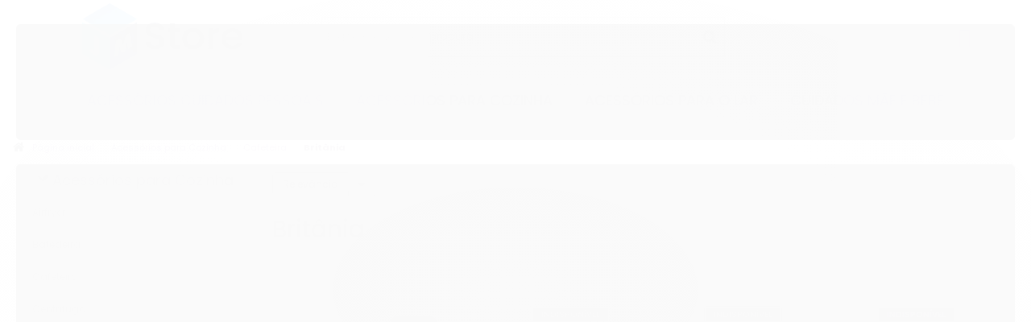

--- FILE ---
content_type: text/html; charset=utf-8
request_url: https://www.jmstore.com.br/britania-
body_size: 22809
content:

<!DOCTYPE html>
<html lang="pt-br">
  <head>
    <meta charset="utf-8">
    <meta content='width=device-width, initial-scale=1.0, maximum-scale=2.0' name='viewport' />
    <title>
  
    Cafeteiras Britânia | JM Store
  
</title>
    <meta http-equiv="X-UA-Compatible" content="IE=edge">
    <meta name="generator" content="Loja Integrada" />

    <link rel="dns-prefetch" href="https://cdn.awsli.com.br/">
    <link rel="preconnect" href="https://cdn.awsli.com.br/">
    <link rel="preconnect" href="https://fonts.googleapis.com">
    <link rel="preconnect" href="https://fonts.gstatic.com" crossorigin>

    
      <meta property="og:url" content="https://www.jmstore.com.br/britania-" />
      <meta property="og:type" content="website" />
      <meta property="og:site_name" content="JM Store" />
      <meta property="og:locale" content="pt_BR" />
    

    
  
    <script>
      setTimeout(function() {
        if (typeof removePageLoading === 'function') {
          removePageLoading();
        };
      }, 7000);
    </script>
  



    

  

    <link rel="canonical" href="https://www.jmstore.com.br/britania-" />
  


  <meta property="og:title" content="JM Store" />
  
    <meta property="og:image" content="https://cdn.awsli.com.br/2727/2727686/logo/jmstore-transparente-r6ady9rm9y.png" />
  




  <meta property="og:description" content=" Encontre Cafeteiras Britânia na JM Store, acessórios para eletrodomésticos com desconto no Pix e 2x sem juros. Clique e economize agora! Enviamos ...">
  <meta name="description" content=" Encontre Cafeteiras Britânia na JM Store, acessórios para eletrodomésticos com desconto no Pix e 2x sem juros. Clique e economize agora! Enviamos ...">





  <meta name="robots" content="index, follow" />



    
      
        <link rel="shortcut icon" href="https://cdn.awsli.com.br/2727/2727686/favicon/jm-favicon_96x96-m4836p1tui-y0s16y0faz.png" />
      
      <link rel="icon" href="https://cdn.awsli.com.br/2727/2727686/favicon/jm-favicon_96x96-m4836p1tui-y0s16y0faz.png" sizes="192x192">
    
    
      <meta name="theme-color" content="#65419A">
    

    
      <link rel="stylesheet" href="https://cdn.awsli.com.br/production/static/loja/estrutura/v1/css/all.min.css?v=dfd2cc0" type="text/css">
    
    <!--[if lte IE 8]><link rel="stylesheet" href="https://cdn.awsli.com.br/production/static/loja/estrutura/v1/css/ie-fix.min.css" type="text/css"><![endif]-->
    <!--[if lte IE 9]><style type="text/css">.lateral-fulbanner { position: relative; }</style><![endif]-->

    

    
    <link href="https://fonts.googleapis.com/css2?family=Roboto:ital,wght@0,300;0,400;0,600;0,700;0,800;1,300;1,400;1,600;1,700&display=swap" rel="stylesheet">
    
    
      <link href="https://fonts.googleapis.com/css2?family=Open%20Sans:wght@300;400;600;700&display=swap" rel="stylesheet">
    

    
      <link rel="stylesheet" href="https://cdn.awsli.com.br/production/static/loja/estrutura/v1/css/bootstrap-responsive.css?v=dfd2cc0" type="text/css">
      <link rel="stylesheet" href="https://cdn.awsli.com.br/production/static/loja/estrutura/v1/css/style-responsive.css?v=dfd2cc0">
    

    <link rel="stylesheet" href="/tema.css?v=20250612-231050">

    

    <script type="text/javascript">
      var LOJA_ID = 2727686;
      var MEDIA_URL = "https://cdn.awsli.com.br/";
      var API_URL_PUBLIC = 'https://api.awsli.com.br/';
      
        var CARRINHO_PRODS = [];
      
      var ENVIO_ESCOLHIDO = 0;
      var ENVIO_ESCOLHIDO_CODE = 0;
      var CONTRATO_INTERNACIONAL = false;
      var CONTRATO_BRAZIL = !CONTRATO_INTERNACIONAL;
      var IS_STORE_ASYNC = true;
      var IS_CLIENTE_ANONIMO = false;
    </script>

    

    <!-- Editor Visual -->
    

    <script>
      

      const isPreview = JSON.parse(sessionStorage.getItem('preview', true));
      if (isPreview) {
        const url = location.href
        location.search === '' && url + (location.search = '?preview=None')
      }
    </script>

    
      <script src="https://cdn.awsli.com.br/production/static/loja/estrutura/v1/js/all.min.js?v=dfd2cc0"></script>
    
    <!-- HTML5 shim and Respond.js IE8 support of HTML5 elements and media queries -->
    <!--[if lt IE 9]>
      <script src="https://oss.maxcdn.com/html5shiv/3.7.2/html5shiv.min.js"></script>
      <script src="https://oss.maxcdn.com/respond/1.4.2/respond.min.js"></script>
    <![endif]-->

    <link rel="stylesheet" href="https://cdn.awsli.com.br/production/static/loja/estrutura/v1/css/slick.min.css" type="text/css">
    <script src="https://cdn.awsli.com.br/production/static/loja/estrutura/v1/js/slick.min.js?v=dfd2cc0"></script>
    <link rel="stylesheet" href="https://cdn.awsli.com.br/production/static/css/jquery.fancybox.min.css" type="text/css" />
    <script src="https://cdn.awsli.com.br/production/static/js/jquery/jquery.fancybox.pack.min.js"></script>

    
    
  

  


    
      
        <!-- Global site tag (gtag.js) - Google Analytics -->
<script async src="https://www.googletagmanager.com/gtag/js?l=LIgtagDataLayer&id=G-PJE1SE2YW8"></script>
<script>
  window.LIgtagDataLayer = window.LIgtagDataLayer || [];
  function LIgtag(){LIgtagDataLayer.push(arguments);}
  LIgtag('js', new Date());

  LIgtag('set', {
    'currency': 'BRL',
    'country': 'BR'
  });
  LIgtag('config', 'G-PJE1SE2YW8');
  LIgtag('config', 'AW-981659323');

  if(window.performance) {
    var timeSincePageLoad = Math.round(performance.now());
    LIgtag('event', 'timing_complete', {
      'name': 'load',
      'time': timeSincePageLoad
    });
  }

  $(document).on('li_view_home', function(_, eventID) {
    LIgtag('event', 'view_home');
  });

  $(document).on('li_select_product', function(_, eventID, data) {
    LIgtag('event', 'select_item', data);
  });

  $(document).on('li_start_contact', function(_, eventID, value) {
    LIgtag('event', 'start_contact', {
      value
    });
  });

  $(document).on('li_view_catalog', function(_, eventID) {
    LIgtag('event', 'view_catalog');
  });

  $(document).on('li_search', function(_, eventID, search_term) {
    LIgtag('event', 'search', {
      search_term
    });
  });

  $(document).on('li_filter_products', function(_, eventID, data) {
    LIgtag('event', 'filter_products', data);
  });

  $(document).on('li_sort_products', function(_, eventID, value) {
    LIgtag('event', 'sort_products', {
      value
    });
  });

  $(document).on('li_view_product', function(_, eventID, item) {
    LIgtag('event', 'view_item', {
      items: [item]
    });
  });

  $(document).on('li_select_variation', function(_, eventID, data) {
    LIgtag('event', 'select_variation', data);
  });

  $(document).on('li_calculate_shipping', function(_, eventID, data) {
    LIgtag('event', 'calculate_shipping', {
      zipcode: data.zipcode
    });
  });

  $(document).on('li_view_cart', function(_, eventID, data) {
    LIgtag('event', 'view_cart', data);
  });

  $(document).on('li_add_to_cart', function(_, eventID, data) {
    LIgtag('event', 'add_to_cart', {
      items: data.items
    });
  });

  $(document).on('li_apply_coupon', function(_, eventID, value) {
    LIgtag('event', 'apply_coupon', {
      value
    });
  });

  $(document).on('li_change_quantity', function(_, eventID, item) {
    LIgtag('event', 'change_quantity', {
      items: [item]
    });
  });

  $(document).on('li_remove_from_cart', function(_, eventID, item) {
    LIgtag('event', 'remove_from_cart', {
      items: [item]
    });
  });

  $(document).on('li_return_home', function(_, eventID) {
    LIgtag('event', 'return_home');
  });

  $(document).on('li_view_checkout', function(_, eventID, data) {
    LIgtag('event', 'begin_checkout', data);
  });

  $(document).on('li_login', function(_, eventID) {
    LIgtag('event', 'login');
  });

  $(document).on('li_change_address', function(_, eventID, value) {
    LIgtag('event', 'change_address', {
      value
    });
  });

  $(document).on('li_change_shipping', function(_, eventID, data) {
    LIgtag('event', 'add_shipping_info', data);
  });

  $(document).on('li_change_payment', function(_, eventID, data) {
    LIgtag('event', 'add_payment_info', data);
  });

  $(document).on('li_start_purchase', function(_, eventID) {
    LIgtag('event', 'start_purchase');
  });

  $(document).on('li_checkout_error', function(_, eventID, value) {
    LIgtag('event', 'checkout_error', {
      value
    });
  });

  $(document).on('li_purchase', function(_, eventID, data) {
    LIgtag('event', 'purchase', data);

    
      LIgtag('event', 'conversion', {
        send_to: 'AW-981659323/wOdHCNzqgKgZELvdi9QD',
        value: data.value,
        currency: data.currency,
        transaction_id: data.transaction_id
      });
    
  });
</script>
      
        
      
    

    
<script>
  var url = '/_events/api/setEvent';

  var sendMetrics = function(event, user = {}) {
    var unique_identifier = uuidv4();

    try {
      var data = {
        request: {
          id: unique_identifier,
          environment: 'production'
        },
        store: {
          id: 2727686,
          name: 'JM Store',
          test_account: false,
          has_meta_app: window.has_meta_app ?? false,
          li_search: true
        },
        device: {
          is_mobile: /Mobi/.test(window.navigator.userAgent),
          user_agent: window.navigator.userAgent,
          ip: '###device_ip###'
        },
        page: {
          host: window.location.hostname,
          path: window.location.pathname,
          search: window.location.search,
          type: 'category',
          title: document.title,
          referrer: document.referrer
        },
        timestamp: '###server_timestamp###',
        user_timestamp: new Date().toISOString(),
        event,
        origin: 'store'
      };

      if (window.performance) {
        var [timing] = window.performance.getEntriesByType('navigation');

        data['time'] = {
          server_response: Math.round(timing.responseStart - timing.requestStart)
        };
      }

      var _user = {},
          user_email_cookie = $.cookie('user_email'),
          user_data_cookie = $.cookie('LI-UserData');

      if (user_email_cookie) {
        var user_email = decodeURIComponent(user_email_cookie);

        _user['email'] = user_email;
      }

      if (user_data_cookie) {
        var user_data = JSON.parse(user_data_cookie);

        _user['logged'] = user_data.logged;
        _user['id'] = user_data.id ?? undefined;
      }

      $.each(user, function(key, value) {
        _user[key] = value;
      });

      if (!$.isEmptyObject(_user)) {
        data['user'] = _user;
      }

      try {
        var session_identifier = $.cookie('li_session_identifier');

        if (!session_identifier) {
          session_identifier = uuidv4();
        };

        var expiration_date = new Date();

        expiration_date.setTime(expiration_date.getTime() + (30 * 60 * 1000)); // 30 minutos

        $.cookie('li_session_identifier', session_identifier, {
          expires: expiration_date,
          path: '/'
        });

        data['session'] = {
          id: session_identifier
        };
      } catch (err) { }

      try {
        var user_session_identifier = $.cookie('li_user_session_identifier');

        if (!user_session_identifier) {
          user_session_identifier = uuidv4();

          $.cookie('li_user_session_identifier', user_session_identifier, {
            path: '/'
          });
        };

        data['user_session'] = {
          id: user_session_identifier
        };
      } catch (err) { }

      var _cookies = {},
          fbc = $.cookie('_fbc'),
          fbp = $.cookie('_fbp');

      if (fbc) {
        _cookies['fbc'] = fbc;
      }

      if (fbp) {
        _cookies['fbp'] = fbp;
      }

      if (!$.isEmptyObject(_cookies)) {
        data['session']['cookies'] = _cookies;
      }

      try {
        var ab_test_cookie = $.cookie('li_ab_test_running');

        if (ab_test_cookie) {
          var ab_test = JSON.parse(atob(ab_test_cookie));

          if (ab_test.length) {
            data['store']['ab_test'] = ab_test;
          }
        }
      } catch (err) { }

      var _utm = {};

      $.each(sessionStorage, function(key, value) {
        if (key.startsWith('utm_')) {
          var name = key.split('_')[1];

          _utm[name] = value;
        }
      });

      if (!$.isEmptyObject(_utm)) {
        data['session']['utm'] = _utm;
      }

      var controller = new AbortController();

      setTimeout(function() {
        controller.abort();
      }, 5000);

      fetch(url, {
        keepalive: true,
        method: 'POST',
        headers: {
          'Content-Type': 'application/json'
        },
        body: JSON.stringify({ data }),
        signal: controller.signal
      });
    } catch (err) { }

    return unique_identifier;
  }
</script>

    
<script>
  (function() {
    var initABTestHandler = function() {
      try {
        if ($.cookie('li_ab_test_running')) {
          return
        };
        var running_tests = [];

        
        
        
        

        var running_tests_to_cookie = JSON.stringify(running_tests);
        running_tests_to_cookie = btoa(running_tests_to_cookie);
        $.cookie('li_ab_test_running', running_tests_to_cookie, {
          path: '/'
        });

        
        if (running_tests.length > 0) {
          setTimeout(function() {
            $.ajax({
              url: "/conta/status"
            });
          }, 500);
        };

      } catch (err) { }
    }
    setTimeout(initABTestHandler, 500);
  }());
</script>

    
<script>
  $(function() {
    // Clicar em um produto
    $('.listagem-item').click(function() {
      var row, column;

      var $list = $(this).closest('[data-produtos-linha]'),
          index = $(this).closest('li').index();

      if($list.find('.listagem-linha').length === 1) {
        var productsPerRow = $list.data('produtos-linha');

        row = Math.floor(index / productsPerRow) + 1;
        column = (index % productsPerRow) + 1;
      } else {
        row = $(this).closest('.listagem-linha').index() + 1;
        column = index + 1;
      }

      var body = {
        item_id: $(this).attr('data-id'),
        item_sku: $(this).find('.produto-sku').text(),
        item_name: $(this).find('.nome-produto').text().trim(),
        item_row: row,
        item_column: column
      };

      var eventID = sendMetrics({
        type: 'event',
        name: 'select_product',
        data: body
      });

      $(document).trigger('li_select_product', [eventID, body]);
    });

    // Clicar no "Fale Conosco"
    $('#modalContato').on('show', function() {
      var value = 'Fale Conosco';

      var eventID = sendMetrics({
        type: 'event',
        name: 'start_contact',
        data: { text: value }
      });

      $(document).trigger('li_start_contact', [eventID, value]);
    });

    // Clicar no WhatsApp
    $('.li-whatsapp a').click(function() {
      var value = 'WhatsApp';

      var eventID = sendMetrics({
        type: 'event',
        name: 'start_contact',
        data: { text: value }
      });

      $(document).trigger('li_start_contact', [eventID, value]);
    });

    
      // Visualizar a catálogo
      var eventID = sendMetrics({
        type: 'pageview',
        name: 'view_catalog'
      });

      $(document).trigger('li_view_catalog', [eventID]);

      var params = new URLSearchParams(window.location.search),
          oldParams = document.referrer ? new URL(document.referrer).searchParams : new URLSearchParams();

      // Filtrar produtos
      if(params.has('fq')) {
        var value = params.get('fq');

        if(value !== oldParams.get('fq')) {
          var attribute = value.split(':'),
              body = {
                attribute_name: attribute[0],
                attribute_value: attribute[1]
              };

          var eventID = sendMetrics({
            type: 'event',
            name: 'filter_products',
            data: body
          });

          $(document).trigger('li_filter_products', [eventID, body]);
        }
      }

      // Ordenar produtos
      if(params.has('sort')) {
        var value = params.get('sort');

        if(value !== oldParams.get('sort')) {
          var eventID = sendMetrics({
            type: 'event',
            name: 'sort_products',
            data: { text: value }
          });

          $(document).trigger('li_sort_products', [eventID, value]);
        }
      }

      // Alterar página
      if(params.has('pagina')) {
        var previous_page = oldParams.has('pagina') ? parseInt(oldParams.get('pagina')) : 1,
            next_page = parseInt(params.get('pagina'));

        if(next_page !== previous_page) {
          var body = {
            previous_page,
            next_page
          };

          var eventID = sendMetrics({
            type: 'event',
            name: 'change_page',
            data: body
          });

          $(document).trigger('li_change_page', [eventID, body]);
        }
      }

      
    
  });
</script>


    
	<!-- lojaintegrada-google-shopping -->
  
      <meta name="google-site-verification" content="clf2pVw4594dGrV7iAoYPyFIbZ8yVOK-tCA1S6jnhvQ" />
  


    
      
        <link href="//cdn.awsli.com.br/temasv2/4816/__theme_custom.css?v=1740668762" rel="stylesheet" type="text/css">
<script src="//cdn.awsli.com.br/temasv2/4816/__theme_custom.js?v=1740668762"></script>
      
    

    
      <link rel="stylesheet" href="/avancado.css?v=20250612-231050" type="text/css" />
    

    

    
  <link rel="manifest" href="/manifest.json" />




  </head>
  <body class="pagina-categoria categoria-22648161   ">
    <div id="fb-root"></div>
    
  
    <div id="full-page-loading">
      <div class="conteiner" style="height: 100%;">
        <div class="loading-placeholder-content">
          <div class="loading-placeholder-effect loading-placeholder-header"></div>
          <div class="loading-placeholder-effect loading-placeholder-body"></div>
        </div>
      </div>
      <script>
        var is_full_page_loading = true;
        function removePageLoading() {
          if (is_full_page_loading) {
            try {
              $('#full-page-loading').remove();
            } catch(e) {}
            try {
              var div_loading = document.getElementById('full-page-loading');
              if (div_loading) {
                div_loading.remove();
              };
            } catch(e) {}
            is_full_page_loading = false;
          };
        };
        $(function() {
          setTimeout(function() {
            removePageLoading();
          }, 1);
        });
      </script>
      <style>
        #full-page-loading { position: fixed; z-index: 9999999; margin: auto; top: 0; left: 0; bottom: 0; right: 0; }
        #full-page-loading:before { content: ''; display: block; position: fixed; top: 0; left: 0; width: 100%; height: 100%; background: rgba(255, 255, 255, .98); background: radial-gradient(rgba(255, 255, 255, .99), rgba(255, 255, 255, .98)); }
        .loading-placeholder-content { height: 100%; display: flex; flex-direction: column; position: relative; z-index: 1; }
        .loading-placeholder-effect { background-color: #F9F9F9; border-radius: 5px; width: 100%; animation: pulse-loading 1.5s cubic-bezier(0.4, 0, 0.6, 1) infinite; }
        .loading-placeholder-content .loading-placeholder-body { flex-grow: 1; margin-bottom: 30px; }
        .loading-placeholder-content .loading-placeholder-header { height: 20%; min-height: 100px; max-height: 200px; margin: 30px 0; }
        @keyframes pulse-loading{50%{opacity:.3}}
      </style>
    </div>
  



    
      
        


<div class="barra-inicial fundo-secundario">
  <div class="conteiner">
    <div class="row-fluid">
      <div class="lista-redes span3 hidden-phone">
        
          <ul>
            
              <li>
                <a href="https://facebook.com/jmstoreoficial" target="_blank" aria-label="Siga nos no Facebook"><i class="icon-facebook"></i></a>
              </li>
            
            
            
            
              <li>
                <a href="https://youtube.com.br/@jmstore-lojadeacessoriosor2314" target="_blank" aria-label="Siga nos no Youtube"><i class="icon-youtube"></i></a>
              </li>
            
            
            
            
              <li>
                <a href="https://blog.jmstore.com.br" target="_blank" rel="noopener" aria-label="Acesse nosso Blog"><i class="icon-bold"></i></a>
              </li>
            
          </ul>
        
      </div>
      <div class="canais-contato span9">
        <ul>
          <li class="hidden-phone">
            <a href="#modalContato" data-toggle="modal" data-target="#modalContato">
              <i class="icon-comment"></i>
              Fale Conosco
            </a>
          </li>
          
            <li>
              <span>
                <i class="icon-phone"></i>Telefone: (11) 2626-2397
              </span>
            </li>
          
          
            <li class="tel-whatsapp">
              <span>
                <i class="fa fa-whatsapp"></i>Whatsapp: (11) 2626-2397
              </span>
            </li>
          
          
        </ul>
      </div>
    </div>
  </div>
</div>

      
    

    <div class="conteiner-principal">
      
        
          
<div id="cabecalho">

  <div class="atalhos-mobile visible-phone fundo-secundario borda-principal">
    <ul>

      <li><a href="https://www.jmstore.com.br/" class="icon-home"> </a></li>
      
      <li class="fundo-principal"><a href="https://www.jmstore.com.br/carrinho/index" class="icon-shopping-cart"> </a></li>
      
      
        <li class="menu-user-logged" style="display: none;"><a href="https://www.jmstore.com.br/conta/logout" class="icon-signout menu-user-logout"> </a></li>
      
      
      <li><a href="https://www.jmstore.com.br/conta/index" class="icon-user"> </a></li>
      
      <li class="vazia"><span>&nbsp;</span></li>

    </ul>
  </div>

  <div class="conteiner">
    <div class="row-fluid">
      <div class="span3">
        <h2 class="logo cor-secundaria">
          <a href="https://www.jmstore.com.br/" title="JM Store">
            
            <img src="https://cdn.awsli.com.br/400x300/2727/2727686/logo/jmstore-transparente-r6ady9rm9y.png" alt="JM Store" />
            
          </a>
        </h2>


      </div>

      <div class="conteudo-topo span9">
        <div class="superior row-fluid hidden-phone">
          <div class="span8">
            
              
                <div class="btn-group menu-user-logged" style="display: none;">
                  <a href="https://www.jmstore.com.br/conta/index" class="botao secundario pequeno dropdown-toggle" data-toggle="dropdown">
                    Olá, <span class="menu-user-name"></span>
                    <span class="icon-chevron-down"></span>
                  </a>
                  <ul class="dropdown-menu">
                    <li>
                      <a href="https://www.jmstore.com.br/conta/index" title="Minha conta">Minha conta</a>
                    </li>
                    
                      <li>
                        <a href="https://www.jmstore.com.br/conta/pedido/listar" title="Minha conta">Meus pedidos</a>
                      </li>
                    
                    <li>
                      <a href="https://www.jmstore.com.br/conta/favorito/listar" title="Meus favoritos">Meus favoritos</a>
                    </li>
                    <li>
                      <a href="https://www.jmstore.com.br/conta/logout" title="Sair" class="menu-user-logout">Sair</a>
                    </li>
                  </ul>
                </div>
              
              
                <a href="https://www.jmstore.com.br/conta/login" class="bem-vindo cor-secundaria menu-user-welcome">
                  Bem-vindo, <span class="cor-principal">identifique-se</span> para fazer pedidos
                </a>
              
            
          </div>
          <div class="span4">
            <ul class="acoes-conta borda-alpha">
              
                <li>
                  <i class="icon-list fundo-principal"></i>
                  <a href="https://www.jmstore.com.br/conta/pedido/listar" class="cor-secundaria">Meus Pedidos</a>
                </li>
              
              
                <li>
                  <i class="icon-user fundo-principal"></i>
                  <a href="https://www.jmstore.com.br/conta/index" class="cor-secundaria">Minha Conta</a>
                </li>
              
            </ul>
          </div>
        </div>

        <div class="inferior row-fluid ">
          <div class="span8 busca-mobile">
            <a href="javascript:;" class="atalho-menu visible-phone icon-th botao principal"> </a>

            <div class="busca borda-alpha">
              <form id="form-buscar" action="/buscar" method="get">
                <input id="auto-complete" type="text" name="q" placeholder="Digite o que você procura" value="" autocomplete="off" maxlength="255" />
                <button class="botao botao-busca icon-search fundo-secundario" aria-label="Buscar"></button>
              </form>
            </div>

          </div>

          
            <div class="span4 hidden-phone">
              

  <div class="carrinho vazio">
    
      <a href="https://www.jmstore.com.br/carrinho/index">
        <i class="icon-shopping-cart fundo-principal"></i>
        <strong class="qtd-carrinho titulo cor-secundaria" style="display: none;">0</strong>
        <span style="display: none;">
          
            <b class="titulo cor-secundaria"><span>Meu Carrinho</span></b>
          
          <span class="cor-secundaria">Produtos adicionados</span>
        </span>
        
          <span class="titulo cor-secundaria vazio-text">Carrinho vazio</span>
        
      </a>
    
    <div class="carrinho-interno-ajax"></div>
  </div>
  
<div class="minicart-placeholder" style="display: none;">
  <div class="carrinho-interno borda-principal">
    <ul>
      <li class="minicart-item-modelo">
        
          <div class="preco-produto com-promocao destaque-parcela ">
            <div>
              <s class="preco-venda">
                R$ --PRODUTO_PRECO_DE--
              </s>
              <strong class="preco-promocional cor-principal">
                R$ --PRODUTO_PRECO_POR--
              </strong>
            </div>
          </div>
        
        <a data-href="--PRODUTO_URL--" class="imagem-produto">
          <img data-src="https://cdn.awsli.com.br/64x64/--PRODUTO_IMAGEM--" alt="--PRODUTO_NOME--" />
        </a>
        <a data-href="--PRODUTO_URL--" class="nome-produto cor-secundaria">
          --PRODUTO_NOME--
        </a>
        <div class="produto-sku hide">--PRODUTO_SKU--</div>
      </li>
    </ul>
    <div class="carrinho-rodape">
      <span class="carrinho-info">
        
          <i>--CARRINHO_QUANTIDADE-- produto no carrinho</i>
        
        
          
            <span class="carrino-total">
              Total: <strong class="titulo cor-principal">R$ --CARRINHO_TOTAL_ITENS--</strong>
            </span>
          
        
      </span>
      <a href="https://www.jmstore.com.br/carrinho/index" class="botao principal">
        
          <i class="icon-shopping-cart"></i>Ir para o carrinho
        
      </a>
    </div>
  </div>
</div>



            </div>
          
        </div>

      </div>
    </div>
    


  
    
      
<div class="menu superior">
  <ul class="nivel-um">
    


    

  


    
      <li class="categoria-id-22647520 com-filho borda-principal">
        <a href="https://www.jmstore.com.br/acessorios-cuidados-pessoais" title="Acessórios Cuidados Pessoais">
          <strong class="titulo cor-secundaria">Acessórios Cuidados Pessoais</strong>
          
            <i class="icon-chevron-down fundo-secundario"></i>
          
        </a>
        
          <ul class="nivel-dois borda-alpha">
            

  <li class="categoria-id-22647530 com-filho">
    <a href="https://www.jmstore.com.br/aparador" title="Aparador">
      
        <i class="icon-chevron-right fundo-secundario"></i>
      
      Aparador
    </a>
    
      <ul class="nivel-tres">
        
          

  <li class="categoria-id-22647545 com-filho">
    <a href="https://www.jmstore.com.br/philips" title="Philips">
      
        <i class="icon-chevron-right fundo-secundario"></i>
      
      Philips
    </a>
    
      <ul class="nivel-tres">
        
          

  <li class="categoria-id-22647549 ">
    <a href="https://www.jmstore.com.br/cabeca" title="Cabeça">
      
      Cabeça
    </a>
    
  </li>

  <li class="categoria-id-22647907 ">
    <a href="https://www.jmstore.com.br/carregador" title="Carregador">
      
      Carregador
    </a>
    
  </li>

  <li class="categoria-id-22647910 ">
    <a href="https://www.jmstore.com.br/lamina" title="Lâmina">
      
      Lâmina
    </a>
    
  </li>

  <li class="categoria-id-22647911 ">
    <a href="https://www.jmstore.com.br/pente" title="Pente">
      
      Pente
    </a>
    
  </li>


        
      </ul>
    
  </li>


        
      </ul>
    
  </li>

  <li class="categoria-id-22647919 com-filho">
    <a href="https://www.jmstore.com.br/barbeador" title="Barbeador">
      
        <i class="icon-chevron-right fundo-secundario"></i>
      
      Barbeador
    </a>
    
      <ul class="nivel-tres">
        
          

  <li class="categoria-id-22647922 com-filho">
    <a href="https://www.jmstore.com.br/philips-" title="Philips">
      
        <i class="icon-chevron-right fundo-secundario"></i>
      
      Philips
    </a>
    
      <ul class="nivel-tres">
        
          

  <li class="categoria-id-22647925 ">
    <a href="https://www.jmstore.com.br/aparador-" title="Aparador">
      
      Aparador
    </a>
    
  </li>

  <li class="categoria-id-22647926 ">
    <a href="https://www.jmstore.com.br/cabeca-" title="Cabeça">
      
      Cabeça
    </a>
    
  </li>

  <li class="categoria-id-22647928 ">
    <a href="https://www.jmstore.com.br/lamina-" title="Lâmina">
      
      Lâmina
    </a>
    
  </li>

  <li class="categoria-id-22647929 ">
    <a href="https://www.jmstore.com.br/pente-" title="Pente">
      
      Pente
    </a>
    
  </li>


        
      </ul>
    
  </li>


        
      </ul>
    
  </li>

  <li class="categoria-id-22647948 com-filho">
    <a href="https://www.jmstore.com.br/depilador" title="Depilador">
      
        <i class="icon-chevron-right fundo-secundario"></i>
      
      Depilador
    </a>
    
      <ul class="nivel-tres">
        
          

  <li class="categoria-id-22647949 com-filho">
    <a href="https://www.jmstore.com.br/philips--" title="Philips">
      
        <i class="icon-chevron-right fundo-secundario"></i>
      
      Philips
    </a>
    
      <ul class="nivel-tres">
        
          

  <li class="categoria-id-22647950 ">
    <a href="https://www.jmstore.com.br/cabeca--" title="Cabeça">
      
      Cabeça
    </a>
    
  </li>

  <li class="categoria-id-22647960 ">
    <a href="https://www.jmstore.com.br/carregador-" title="Carregador">
      
      Carregador
    </a>
    
  </li>

  <li class="categoria-id-22647962 ">
    <a href="https://www.jmstore.com.br/lamina--" title="Lâmina">
      
      Lâmina
    </a>
    
  </li>

  <li class="categoria-id-22647965 ">
    <a href="https://www.jmstore.com.br/pente--" title="Pente">
      
      Pente
    </a>
    
  </li>


        
      </ul>
    
  </li>


        
      </ul>
    
  </li>

  <li class="categoria-id-22647992 com-filho">
    <a href="https://www.jmstore.com.br/escova-rotativa" title="Escova Rotativa">
      
        <i class="icon-chevron-right fundo-secundario"></i>
      
      Escova Rotativa
    </a>
    
      <ul class="nivel-tres">
        
          

  <li class="categoria-id-22647994 ">
    <a href="https://www.jmstore.com.br/mondial-" title="Mondial">
      
      Mondial
    </a>
    
  </li>


        
      </ul>
    
  </li>

  <li class="categoria-id-22648002 com-filho">
    <a href="https://www.jmstore.com.br/maquina-cortar-cabelo" title="Máquina Cortar Cabelo">
      
        <i class="icon-chevron-right fundo-secundario"></i>
      
      Máquina Cortar Cabelo
    </a>
    
      <ul class="nivel-tres">
        
          

  <li class="categoria-id-22648004 com-filho">
    <a href="https://www.jmstore.com.br/philips---" title="Philips">
      
        <i class="icon-chevron-right fundo-secundario"></i>
      
      Philips
    </a>
    
      <ul class="nivel-tres">
        
          

  <li class="categoria-id-22648006 ">
    <a href="https://www.jmstore.com.br/pente---" title="Pente">
      
      Pente
    </a>
    
  </li>


        
      </ul>
    
  </li>


        
      </ul>
    
  </li>

  <li class="categoria-id-22648009 com-filho">
    <a href="https://www.jmstore.com.br/saude-bucal" title="Saúde Bucal">
      
        <i class="icon-chevron-right fundo-secundario"></i>
      
      Saúde Bucal
    </a>
    
      <ul class="nivel-tres">
        
          

  <li class="categoria-id-22648013 com-filho">
    <a href="https://www.jmstore.com.br/philips-sonicare" title="Philips Sonicare">
      
        <i class="icon-chevron-right fundo-secundario"></i>
      
      Philips Sonicare
    </a>
    
      <ul class="nivel-tres">
        
          

  <li class="categoria-id-22648014 ">
    <a href="https://www.jmstore.com.br/cabeca---" title="Cabeça">
      
      Cabeça
    </a>
    
  </li>

  <li class="categoria-id-22648017 ">
    <a href="https://www.jmstore.com.br/carregador--" title="Carregador">
      
      Carregador
    </a>
    
  </li>


        
      </ul>
    
  </li>


        
      </ul>
    
  </li>


          </ul>
        
      </li>
    
      <li class="categoria-id-22648023 com-filho borda-principal">
        <a href="https://www.jmstore.com.br/acessorios-para-cozinha" title="Acessórios para Cozinha">
          <strong class="titulo cor-secundaria">Acessórios para Cozinha</strong>
          
            <i class="icon-chevron-down fundo-secundario"></i>
          
        </a>
        
          <ul class="nivel-dois borda-alpha">
            

  <li class="categoria-id-22648024 com-filho">
    <a href="https://www.jmstore.com.br/airfryer" title="Airfryer">
      
        <i class="icon-chevron-right fundo-secundario"></i>
      
      Airfryer
    </a>
    
      <ul class="nivel-tres">
        
          

  <li class="categoria-id-22648027 com-filho">
    <a href="https://www.jmstore.com.br/britania" title="Britânia">
      
        <i class="icon-chevron-right fundo-secundario"></i>
      
      Britânia
    </a>
    
      <ul class="nivel-tres">
        
          

  <li class="categoria-id-22648029 ">
    <a href="https://www.jmstore.com.br/cesta" title="Cesta">
      
      Cesta
    </a>
    
  </li>

  <li class="categoria-id-22648034 ">
    <a href="https://www.jmstore.com.br/cuba" title="Cuba">
      
      Cuba
    </a>
    
  </li>

  <li class="categoria-id-22648038 ">
    <a href="https://www.jmstore.com.br/puxador" title="Puxador">
      
      Puxador
    </a>
    
  </li>


        
      </ul>
    
  </li>

  <li class="categoria-id-22648044 com-filho">
    <a href="https://www.jmstore.com.br/mondial--" title="Mondial">
      
        <i class="icon-chevron-right fundo-secundario"></i>
      
      Mondial
    </a>
    
      <ul class="nivel-tres">
        
          

  <li class="categoria-id-22648046 ">
    <a href="https://www.jmstore.com.br/bandeja" title="Bandeja">
      
      Bandeja
    </a>
    
  </li>

  <li class="categoria-id-22648048 ">
    <a href="https://www.jmstore.com.br/cesta-" title="Cesta">
      
      Cesta
    </a>
    
  </li>

  <li class="categoria-id-22648050 ">
    <a href="https://www.jmstore.com.br/cuba-" title="Cuba">
      
      Cuba
    </a>
    
  </li>

  <li class="categoria-id-22648052 ">
    <a href="https://www.jmstore.com.br/puxador-" title="Puxador">
      
      Puxador
    </a>
    
  </li>


        
      </ul>
    
  </li>

  <li class="categoria-id-22648059 com-filho">
    <a href="https://www.jmstore.com.br/philco" title="Philco">
      
        <i class="icon-chevron-right fundo-secundario"></i>
      
      Philco
    </a>
    
      <ul class="nivel-tres">
        
          

  <li class="categoria-id-22648069 ">
    <a href="https://www.jmstore.com.br/cesta---" title="Cesta">
      
      Cesta
    </a>
    
  </li>

  <li class="categoria-id-22648065 ">
    <a href="https://www.jmstore.com.br/cuba--" title="Cuba">
      
      Cuba
    </a>
    
  </li>

  <li class="categoria-id-22648072 ">
    <a href="https://www.jmstore.com.br/puxador--" title="Puxador">
      
      Puxador
    </a>
    
  </li>


        
      </ul>
    
  </li>

  <li class="categoria-id-22648088 com-filho">
    <a href="https://www.jmstore.com.br/philips-walita" title="Philips Walita">
      
        <i class="icon-chevron-right fundo-secundario"></i>
      
      Philips Walita
    </a>
    
      <ul class="nivel-tres">
        
          

  <li class="categoria-id-22648091 ">
    <a href="https://www.jmstore.com.br/assadeira" title="Assadeira">
      
      Assadeira
    </a>
    
  </li>

  <li class="categoria-id-22648096 ">
    <a href="https://www.jmstore.com.br/cabo" title="Cabo">
      
      Cabo
    </a>
    
  </li>

  <li class="categoria-id-22648097 ">
    <a href="https://www.jmstore.com.br/cesta----" title="Cesta">
      
      Cesta
    </a>
    
  </li>

  <li class="categoria-id-22648100 ">
    <a href="https://www.jmstore.com.br/cuba---" title="Cuba">
      
      Cuba
    </a>
    
  </li>

  <li class="categoria-id-22648102 ">
    <a href="https://www.jmstore.com.br/grelha" title="Grelha">
      
      Grelha
    </a>
    
  </li>

  <li class="categoria-id-22648125 ">
    <a href="https://www.jmstore.com.br/puxador---" title="Puxador">
      
      Puxador
    </a>
    
  </li>


        
      </ul>
    
  </li>


        
      </ul>
    
  </li>

  <li class="categoria-id-22648127 com-filho">
    <a href="https://www.jmstore.com.br/batedeira" title="Batedeira">
      
        <i class="icon-chevron-right fundo-secundario"></i>
      
      Batedeira
    </a>
    
      <ul class="nivel-tres">
        
          

  <li class="categoria-id-22648129 com-filho">
    <a href="https://www.jmstore.com.br/electrolux" title="Electrolux">
      
        <i class="icon-chevron-right fundo-secundario"></i>
      
      Electrolux
    </a>
    
      <ul class="nivel-tres">
        
          

  <li class="categoria-id-22648131 ">
    <a href="https://www.jmstore.com.br/batedor" title="Batedor">
      
      Batedor
    </a>
    
  </li>

  <li class="categoria-id-22648133 ">
    <a href="https://www.jmstore.com.br/tigela" title="Tigela">
      
      Tigela
    </a>
    
  </li>


        
      </ul>
    
  </li>

  <li class="categoria-id-22648146 ">
    <a href="https://www.jmstore.com.br/mondial---" title="Mondial">
      
      Mondial
    </a>
    
  </li>

  <li class="categoria-id-22648148 com-filho">
    <a href="https://www.jmstore.com.br/philips-walita-" title="Philips Walita">
      
        <i class="icon-chevron-right fundo-secundario"></i>
      
      Philips Walita
    </a>
    
      <ul class="nivel-tres">
        
          

  <li class="categoria-id-22648149 ">
    <a href="https://www.jmstore.com.br/batedor-" title="Batedor">
      
      Batedor
    </a>
    
  </li>

  <li class="categoria-id-22648152 ">
    <a href="https://www.jmstore.com.br/tampa" title="Tampa">
      
      Tampa
    </a>
    
  </li>

  <li class="categoria-id-22648154 ">
    <a href="https://www.jmstore.com.br/tigela-" title="Tigela">
      
      Tigela
    </a>
    
  </li>


        
      </ul>
    
  </li>


        
      </ul>
    
  </li>

  <li class="categoria-id-22648159 com-filho">
    <a href="https://www.jmstore.com.br/cafeteira" title="Cafeteira">
      
        <i class="icon-chevron-right fundo-secundario"></i>
      
      Cafeteira
    </a>
    
      <ul class="nivel-tres">
        
          

  <li class="categoria-id-22648161 com-filho">
    <a href="https://www.jmstore.com.br/britania-" title="Britânia">
      
        <i class="icon-chevron-right fundo-secundario"></i>
      
      Britânia
    </a>
    
      <ul class="nivel-tres">
        
          

  <li class="categoria-id-22648162 ">
    <a href="https://www.jmstore.com.br/filtro" title="Filtro">
      
      Filtro
    </a>
    
  </li>

  <li class="categoria-id-22648166 ">
    <a href="https://www.jmstore.com.br/jarra" title="Jarra">
      
      Jarra
    </a>
    
  </li>


        
      </ul>
    
  </li>

  <li class="categoria-id-22648171 ">
    <a href="https://www.jmstore.com.br/electrolux-" title="Electrolux">
      
      Electrolux
    </a>
    
  </li>

  <li class="categoria-id-22648172 com-filho">
    <a href="https://www.jmstore.com.br/mondial----" title="Mondial">
      
        <i class="icon-chevron-right fundo-secundario"></i>
      
      Mondial
    </a>
    
      <ul class="nivel-tres">
        
          

  <li class="categoria-id-22648174 ">
    <a href="https://www.jmstore.com.br/filtro-" title="Filtro">
      
      Filtro
    </a>
    
  </li>

  <li class="categoria-id-22648176 ">
    <a href="https://www.jmstore.com.br/jarra-" title="Jarra">
      
      Jarra
    </a>
    
  </li>


        
      </ul>
    
  </li>

  <li class="categoria-id-22648182 com-filho">
    <a href="https://www.jmstore.com.br/philco-" title="Philco">
      
        <i class="icon-chevron-right fundo-secundario"></i>
      
      Philco
    </a>
    
      <ul class="nivel-tres">
        
          

  <li class="categoria-id-22648184 ">
    <a href="https://www.jmstore.com.br/filtro--" title="Filtro">
      
      Filtro
    </a>
    
  </li>

  <li class="categoria-id-22648186 ">
    <a href="https://www.jmstore.com.br/jarra--" title="Jarra">
      
      Jarra
    </a>
    
  </li>


        
      </ul>
    
  </li>

  <li class="categoria-id-22648187 com-filho">
    <a href="https://www.jmstore.com.br/philips-walita--" title="Philips Walita">
      
        <i class="icon-chevron-right fundo-secundario"></i>
      
      Philips Walita
    </a>
    
      <ul class="nivel-tres">
        
          

  <li class="categoria-id-22648189 ">
    <a href="https://www.jmstore.com.br/filtro---" title="Filtro">
      
      Filtro
    </a>
    
  </li>

  <li class="categoria-id-22648190 ">
    <a href="https://www.jmstore.com.br/jarra---" title="Jarra">
      
      Jarra
    </a>
    
  </li>

  <li class="categoria-id-22648192 ">
    <a href="https://www.jmstore.com.br/tampa-" title="Tampa">
      
      Tampa
    </a>
    
  </li>


        
      </ul>
    
  </li>

  <li class="categoria-id-22648194 com-filho">
    <a href="https://www.jmstore.com.br/saeco" title="Saeco">
      
        <i class="icon-chevron-right fundo-secundario"></i>
      
      Saeco
    </a>
    
      <ul class="nivel-tres">
        
          

  <li class="categoria-id-22648196 ">
    <a href="https://www.jmstore.com.br/descalcificante" title="Descalcificante">
      
      Descalcificante
    </a>
    
  </li>

  <li class="categoria-id-22648197 ">
    <a href="https://www.jmstore.com.br/filtro----" title="Filtro">
      
      Filtro
    </a>
    
  </li>


        
      </ul>
    
  </li>

  <li class="categoria-id-22648199 com-filho">
    <a href="https://www.jmstore.com.br/senseo" title="Senseo">
      
        <i class="icon-chevron-right fundo-secundario"></i>
      
      Senseo
    </a>
    
      <ul class="nivel-tres">
        
          

  <li class="categoria-id-22648201 ">
    <a href="https://www.jmstore.com.br/filtro-----" title="Filtro">
      
      Filtro
    </a>
    
  </li>


        
      </ul>
    
  </li>


        
      </ul>
    
  </li>

  <li class="categoria-id-22648208 com-filho">
    <a href="https://www.jmstore.com.br/centrifuga" title="Centrífuga">
      
        <i class="icon-chevron-right fundo-secundario"></i>
      
      Centrífuga
    </a>
    
      <ul class="nivel-tres">
        
          

  <li class="categoria-id-22648209 ">
    <a href="https://www.jmstore.com.br/mondial-----" title="Mondial">
      
      Mondial
    </a>
    
  </li>

  <li class="categoria-id-22648211 com-filho">
    <a href="https://www.jmstore.com.br/philips-walita---" title="Philips Walita">
      
        <i class="icon-chevron-right fundo-secundario"></i>
      
      Philips Walita
    </a>
    
      <ul class="nivel-tres">
        
          

  <li class="categoria-id-22648212 ">
    <a href="https://www.jmstore.com.br/copo" title="Copo">
      
      Copo
    </a>
    
  </li>

  <li class="categoria-id-22648216 ">
    <a href="https://www.jmstore.com.br/filtro------" title="Filtro">
      
      Filtro
    </a>
    
  </li>

  <li class="categoria-id-22648217 ">
    <a href="https://www.jmstore.com.br/tampa--" title="Tampa">
      
      Tampa
    </a>
    
  </li>


        
      </ul>
    
  </li>


        
      </ul>
    
  </li>

  <li class="categoria-id-22648218 com-filho">
    <a href="https://www.jmstore.com.br/espremedor" title="Espremedor">
      
        <i class="icon-chevron-right fundo-secundario"></i>
      
      Espremedor
    </a>
    
      <ul class="nivel-tres">
        
          

  <li class="categoria-id-22648220 com-filho">
    <a href="https://www.jmstore.com.br/mondial------" title="Mondial">
      
        <i class="icon-chevron-right fundo-secundario"></i>
      
      Mondial
    </a>
    
      <ul class="nivel-tres">
        
          

  <li class="categoria-id-22648222 ">
    <a href="https://www.jmstore.com.br/cone" title="Cone">
      
      Cone
    </a>
    
  </li>

  <li class="categoria-id-22648223 ">
    <a href="https://www.jmstore.com.br/copo-" title="Copo">
      
      Copo
    </a>
    
  </li>

  <li class="categoria-id-22648225 ">
    <a href="https://www.jmstore.com.br/jarra----" title="Jarra">
      
      Jarra
    </a>
    
  </li>

  <li class="categoria-id-22648226 ">
    <a href="https://www.jmstore.com.br/reservatorio" title="Reservatório">
      
      Reservatório
    </a>
    
  </li>


        
      </ul>
    
  </li>

  <li class="categoria-id-22648227 com-filho">
    <a href="https://www.jmstore.com.br/philco--" title="Philco">
      
        <i class="icon-chevron-right fundo-secundario"></i>
      
      Philco
    </a>
    
      <ul class="nivel-tres">
        
          

  <li class="categoria-id-22648230 ">
    <a href="https://www.jmstore.com.br/cone-" title="Cone">
      
      Cone
    </a>
    
  </li>


        
      </ul>
    
  </li>

  <li class="categoria-id-22648233 com-filho">
    <a href="https://www.jmstore.com.br/philips-walita----" title="Philips Walita">
      
        <i class="icon-chevron-right fundo-secundario"></i>
      
      Philips Walita
    </a>
    
      <ul class="nivel-tres">
        
          

  <li class="categoria-id-22648235 ">
    <a href="https://www.jmstore.com.br/jarra-----" title="Jarra">
      
      Jarra
    </a>
    
  </li>


        
      </ul>
    
  </li>


        
      </ul>
    
  </li>

  <li class="categoria-id-22648246 com-filho">
    <a href="https://www.jmstore.com.br/forno-eletrico" title="Forno Elétrico">
      
        <i class="icon-chevron-right fundo-secundario"></i>
      
      Forno Elétrico
    </a>
    
      <ul class="nivel-tres">
        
          

  <li class="categoria-id-22648248 ">
    <a href="https://www.jmstore.com.br/electrolux--" title="Electrolux">
      
      Electrolux
    </a>
    
  </li>

  <li class="categoria-id-22648249 com-filho">
    <a href="https://www.jmstore.com.br/mondial-------" title="Mondial">
      
        <i class="icon-chevron-right fundo-secundario"></i>
      
      Mondial
    </a>
    
      <ul class="nivel-tres">
        
          

  <li class="categoria-id-22648250 ">
    <a href="https://www.jmstore.com.br/puxador----" title="Puxador">
      
      Puxador
    </a>
    
  </li>

  <li class="categoria-id-22648252 ">
    <a href="https://www.jmstore.com.br/resistencia" title="Resistência">
      
      Resistência
    </a>
    
  </li>


        
      </ul>
    
  </li>


        
      </ul>
    
  </li>

  <li class="categoria-id-22648254 com-filho">
    <a href="https://www.jmstore.com.br/fritadeira" title="Fritadeira">
      
        <i class="icon-chevron-right fundo-secundario"></i>
      
      Fritadeira
    </a>
    
      <ul class="nivel-tres">
        
          

  <li class="categoria-id-22648257 com-filho">
    <a href="https://www.jmstore.com.br/mondial--------" title="Mondial">
      
        <i class="icon-chevron-right fundo-secundario"></i>
      
      Mondial
    </a>
    
      <ul class="nivel-tres">
        
          

  <li class="categoria-id-22648260 ">
    <a href="https://www.jmstore.com.br/cesta--" title="Cesta">
      
      Cesta
    </a>
    
  </li>

  <li class="categoria-id-22648263 ">
    <a href="https://www.jmstore.com.br/cuba----" title="Cuba">
      
      Cuba
    </a>
    
  </li>

  <li class="categoria-id-22648265 ">
    <a href="https://www.jmstore.com.br/puxador-----" title="Puxador">
      
      Puxador
    </a>
    
  </li>


        
      </ul>
    
  </li>


        
      </ul>
    
  </li>

  <li class="categoria-id-22648280 com-filho">
    <a href="https://www.jmstore.com.br/grill" title="Grill">
      
        <i class="icon-chevron-right fundo-secundario"></i>
      
      Grill
    </a>
    
      <ul class="nivel-tres">
        
          

  <li class="categoria-id-22648283 com-filho">
    <a href="https://www.jmstore.com.br/philips-walita-----" title="Philips Walita">
      
        <i class="icon-chevron-right fundo-secundario"></i>
      
      Philips Walita
    </a>
    
      <ul class="nivel-tres">
        
          

  <li class="categoria-id-22648284 ">
    <a href="https://www.jmstore.com.br/bandeja-" title="Bandeja">
      
      Bandeja
    </a>
    
  </li>


        
      </ul>
    
  </li>


        
      </ul>
    
  </li>

  <li class="categoria-id-22648291 com-filho">
    <a href="https://www.jmstore.com.br/liquidificador" title="Liquidificador">
      
        <i class="icon-chevron-right fundo-secundario"></i>
      
      Liquidificador
    </a>
    
      <ul class="nivel-tres">
        
          

  <li class="categoria-id-22648292 com-filho">
    <a href="https://www.jmstore.com.br/britania--" title="Britânia">
      
        <i class="icon-chevron-right fundo-secundario"></i>
      
      Britânia
    </a>
    
      <ul class="nivel-tres">
        
          

  <li class="categoria-id-22648295 ">
    <a href="https://www.jmstore.com.br/acoplamento" title="Acoplamento">
      
      Acoplamento
    </a>
    
  </li>

  <li class="categoria-id-22648297 ">
    <a href="https://www.jmstore.com.br/copo--" title="Copo">
      
      Copo
    </a>
    
  </li>

  <li class="categoria-id-22648301 ">
    <a href="https://www.jmstore.com.br/faca" title="Faca">
      
      Faca
    </a>
    
  </li>

  <li class="categoria-id-22648303 ">
    <a href="https://www.jmstore.com.br/tampa---" title="Tampa">
      
      Tampa
    </a>
    
  </li>


        
      </ul>
    
  </li>

  <li class="categoria-id-22648305 com-filho">
    <a href="https://www.jmstore.com.br/electrolux---" title="Electrolux">
      
        <i class="icon-chevron-right fundo-secundario"></i>
      
      Electrolux
    </a>
    
      <ul class="nivel-tres">
        
          

  <li class="categoria-id-22648307 ">
    <a href="https://www.jmstore.com.br/copo---" title="Copo">
      
      Copo
    </a>
    
  </li>


        
      </ul>
    
  </li>

  <li class="categoria-id-22648309 com-filho">
    <a href="https://www.jmstore.com.br/categoria/mondial-2024-03-19-18-42-48.html" title="Mondial">
      
        <i class="icon-chevron-right fundo-secundario"></i>
      
      Mondial
    </a>
    
      <ul class="nivel-tres">
        
          

  <li class="categoria-id-22648313 ">
    <a href="https://www.jmstore.com.br/acoplamento-" title="Acoplamento">
      
      Acoplamento
    </a>
    
  </li>

  <li class="categoria-id-22648314 ">
    <a href="https://www.jmstore.com.br/copo----" title="Copo">
      
      Copo
    </a>
    
  </li>

  <li class="categoria-id-22648315 ">
    <a href="https://www.jmstore.com.br/faca-" title="Faca">
      
      Faca
    </a>
    
  </li>

  <li class="categoria-id-22648317 ">
    <a href="https://www.jmstore.com.br/filtro-------" title="Filtro">
      
      Filtro
    </a>
    
  </li>

  <li class="categoria-id-22648319 ">
    <a href="https://www.jmstore.com.br/tampa----" title="Tampa">
      
      Tampa
    </a>
    
  </li>


        
      </ul>
    
  </li>

  <li class="categoria-id-22648322 com-filho">
    <a href="https://www.jmstore.com.br/philco---" title="Philco">
      
        <i class="icon-chevron-right fundo-secundario"></i>
      
      Philco
    </a>
    
      <ul class="nivel-tres">
        
          

  <li class="categoria-id-22648324 ">
    <a href="https://www.jmstore.com.br/copo-----" title="Copo">
      
      Copo
    </a>
    
  </li>

  <li class="categoria-id-22648326 ">
    <a href="https://www.jmstore.com.br/faca--" title="Faca">
      
      Faca
    </a>
    
  </li>


        
      </ul>
    
  </li>

  <li class="categoria-id-22648327 com-filho">
    <a href="https://www.jmstore.com.br/philips-walita------" title="Philips Walita">
      
        <i class="icon-chevron-right fundo-secundario"></i>
      
      Philips Walita
    </a>
    
      <ul class="nivel-tres">
        
          

  <li class="categoria-id-22648330 ">
    <a href="https://www.jmstore.com.br/acoplamento--" title="Acoplamento">
      
      Acoplamento
    </a>
    
  </li>

  <li class="categoria-id-22648332 ">
    <a href="https://www.jmstore.com.br/copo------" title="Copo">
      
      Copo
    </a>
    
  </li>

  <li class="categoria-id-22648334 ">
    <a href="https://www.jmstore.com.br/faca---" title="Faca">
      
      Faca
    </a>
    
  </li>

  <li class="categoria-id-22648338 ">
    <a href="https://www.jmstore.com.br/filtro--------" title="Filtro">
      
      Filtro
    </a>
    
  </li>

  <li class="categoria-id-22648342 ">
    <a href="https://www.jmstore.com.br/tampa-----" title="Tampa">
      
      Tampa
    </a>
    
  </li>


        
      </ul>
    
  </li>


        
      </ul>
    
  </li>

  <li class="categoria-id-22648378 com-filho">
    <a href="https://www.jmstore.com.br/mixer" title="Mixer">
      
        <i class="icon-chevron-right fundo-secundario"></i>
      
      Mixer
    </a>
    
      <ul class="nivel-tres">
        
          

  <li class="categoria-id-22648380 com-filho">
    <a href="https://www.jmstore.com.br/britania---" title="Britânia">
      
        <i class="icon-chevron-right fundo-secundario"></i>
      
      Britânia
    </a>
    
      <ul class="nivel-tres">
        
          

  <li class="categoria-id-22648381 ">
    <a href="https://www.jmstore.com.br/batedor--" title="Batedor">
      
      Batedor
    </a>
    
  </li>

  <li class="categoria-id-22648383 ">
    <a href="https://www.jmstore.com.br/haste" title="Haste">
      
      Haste
    </a>
    
  </li>


        
      </ul>
    
  </li>

  <li class="categoria-id-22648385 com-filho">
    <a href="https://www.jmstore.com.br/categoria/mondial-2024-03-19-18-57-22.html" title="Mondial">
      
        <i class="icon-chevron-right fundo-secundario"></i>
      
      Mondial
    </a>
    
      <ul class="nivel-tres">
        
          

  <li class="categoria-id-22648386 ">
    <a href="https://www.jmstore.com.br/copo-------" title="Copo">
      
      Copo
    </a>
    
  </li>

  <li class="categoria-id-22648387 ">
    <a href="https://www.jmstore.com.br/faca----" title="Faca">
      
      Faca
    </a>
    
  </li>

  <li class="categoria-id-22648389 ">
    <a href="https://www.jmstore.com.br/haste-" title="Haste">
      
      Haste
    </a>
    
  </li>

  <li class="categoria-id-22648390 ">
    <a href="https://www.jmstore.com.br/mini-processador" title="Mini Processador">
      
      Mini Processador
    </a>
    
  </li>

  <li class="categoria-id-22648392 ">
    <a href="https://www.jmstore.com.br/tampa------" title="Tampa">
      
      Tampa
    </a>
    
  </li>


        
      </ul>
    
  </li>

  <li class="categoria-id-22648395 com-filho">
    <a href="https://www.jmstore.com.br/philips-walita-------" title="Philips Walita">
      
        <i class="icon-chevron-right fundo-secundario"></i>
      
      Philips Walita
    </a>
    
      <ul class="nivel-tres">
        
          

  <li class="categoria-id-22648396 ">
    <a href="https://www.jmstore.com.br/batedor---" title="Batedor">
      
      Batedor
    </a>
    
  </li>

  <li class="categoria-id-22648398 ">
    <a href="https://www.jmstore.com.br/copo--------" title="Copo">
      
      Copo
    </a>
    
  </li>

  <li class="categoria-id-22648399 ">
    <a href="https://www.jmstore.com.br/faca-----" title="Faca">
      
      Faca
    </a>
    
  </li>

  <li class="categoria-id-22648401 ">
    <a href="https://www.jmstore.com.br/haste--" title="Haste">
      
      Haste
    </a>
    
  </li>

  <li class="categoria-id-22648403 ">
    <a href="https://www.jmstore.com.br/mini-processador-" title="Mini Processador">
      
      Mini Processador
    </a>
    
  </li>

  <li class="categoria-id-22648405 ">
    <a href="https://www.jmstore.com.br/tampa-------" title="Tampa">
      
      Tampa
    </a>
    
  </li>


        
      </ul>
    
  </li>


        
      </ul>
    
  </li>

  <li class="categoria-id-22648414 com-filho">
    <a href="https://www.jmstore.com.br/panela-eletrica" title="Panela Elétrica">
      
        <i class="icon-chevron-right fundo-secundario"></i>
      
      Panela Elétrica
    </a>
    
      <ul class="nivel-tres">
        
          

  <li class="categoria-id-22648416 ">
    <a href="https://www.jmstore.com.br/electrolux----" title="Electrolux">
      
      Electrolux
    </a>
    
  </li>

  <li class="categoria-id-22648419 com-filho">
    <a href="https://www.jmstore.com.br/categoria/mondial-2024-03-19-19-07-41.html" title="Mondial">
      
        <i class="icon-chevron-right fundo-secundario"></i>
      
      Mondial
    </a>
    
      <ul class="nivel-tres">
        
          

  <li class="categoria-id-22648420 ">
    <a href="https://www.jmstore.com.br/cuba-----" title="Cuba">
      
      Cuba
    </a>
    
  </li>

  <li class="categoria-id-22648422 ">
    <a href="https://www.jmstore.com.br/valvula" title="Válvula">
      
      Válvula
    </a>
    
  </li>


        
      </ul>
    
  </li>

  <li class="categoria-id-22648423 com-filho">
    <a href="https://www.jmstore.com.br/philips-walita--------" title="Philips Walita">
      
        <i class="icon-chevron-right fundo-secundario"></i>
      
      Philips Walita
    </a>
    
      <ul class="nivel-tres">
        
          

  <li class="categoria-id-22648426 ">
    <a href="https://www.jmstore.com.br/cuba------" title="Cuba">
      
      Cuba
    </a>
    
  </li>

  <li class="categoria-id-22648428 ">
    <a href="https://www.jmstore.com.br/tampa--------" title="Tampa">
      
      Tampa
    </a>
    
  </li>

  <li class="categoria-id-22648430 ">
    <a href="https://www.jmstore.com.br/valvula-" title="Válvula">
      
      Válvula
    </a>
    
  </li>


        
      </ul>
    
  </li>


        
      </ul>
    
  </li>

  <li class="categoria-id-22648432 com-filho">
    <a href="https://www.jmstore.com.br/panificadora" title="Panificadora">
      
        <i class="icon-chevron-right fundo-secundario"></i>
      
      Panificadora
    </a>
    
      <ul class="nivel-tres">
        
          

  <li class="categoria-id-22648435 ">
    <a href="https://www.jmstore.com.br/britania----" title="Britânia">
      
      Britânia
    </a>
    
  </li>

  <li class="categoria-id-22648437 ">
    <a href="https://www.jmstore.com.br/categoria/mondial-2024-03-19-19-11-14.html" title="Mondial">
      
      Mondial
    </a>
    
  </li>


        
      </ul>
    
  </li>

  <li class="categoria-id-22648439 com-filho">
    <a href="https://www.jmstore.com.br/processador" title="Processador">
      
        <i class="icon-chevron-right fundo-secundario"></i>
      
      Processador
    </a>
    
      <ul class="nivel-tres">
        
          

  <li class="categoria-id-22648442 com-filho">
    <a href="https://www.jmstore.com.br/britania-----" title="Britânia">
      
        <i class="icon-chevron-right fundo-secundario"></i>
      
      Britânia
    </a>
    
      <ul class="nivel-tres">
        
          

  <li class="categoria-id-22648444 ">
    <a href="https://www.jmstore.com.br/categoria/tampa-2024-03-19-19-12-38.html" title="Tampa">
      
      Tampa
    </a>
    
  </li>


        
      </ul>
    
  </li>

  <li class="categoria-id-22648445 com-filho">
    <a href="https://www.jmstore.com.br/electrolux-----" title="Electrolux">
      
        <i class="icon-chevron-right fundo-secundario"></i>
      
      Electrolux
    </a>
    
      <ul class="nivel-tres">
        
          

  <li class="categoria-id-22648447 ">
    <a href="https://www.jmstore.com.br/disco" title="Disco">
      
      Disco
    </a>
    
  </li>

  <li class="categoria-id-22648448 ">
    <a href="https://www.jmstore.com.br/lamina---" title="Lâmina">
      
      Lâmina
    </a>
    
  </li>

  <li class="categoria-id-22648450 ">
    <a href="https://www.jmstore.com.br/categoria/tampa-2024-03-19-19-14-42.html" title="Tampa">
      
      Tampa
    </a>
    
  </li>


        
      </ul>
    
  </li>

  <li class="categoria-id-22648459 com-filho">
    <a href="https://www.jmstore.com.br/categoria/mondial-2024-03-19-19-16-48.html" title="Mondial">
      
        <i class="icon-chevron-right fundo-secundario"></i>
      
      Mondial
    </a>
    
      <ul class="nivel-tres">
        
          

  <li class="categoria-id-22648463 ">
    <a href="https://www.jmstore.com.br/copo-liquidificador" title="Copo Liquidificador">
      
      Copo Liquidificador
    </a>
    
  </li>

  <li class="categoria-id-22648466 ">
    <a href="https://www.jmstore.com.br/eixo" title="Eixo">
      
      Eixo
    </a>
    
  </li>

  <li class="categoria-id-22648468 ">
    <a href="https://www.jmstore.com.br/jarra------" title="Jarra">
      
      Jarra
    </a>
    
  </li>

  <li class="categoria-id-22648469 ">
    <a href="https://www.jmstore.com.br/lamina----" title="Lâmina">
      
      Lâmina
    </a>
    
  </li>

  <li class="categoria-id-22648471 ">
    <a href="https://www.jmstore.com.br/categoria/tampa-2024-03-19-19-19-24.html" title="Tampa">
      
      Tampa
    </a>
    
  </li>


        
      </ul>
    
  </li>

  <li class="categoria-id-22648472 com-filho">
    <a href="https://www.jmstore.com.br/philco----" title="Philco">
      
        <i class="icon-chevron-right fundo-secundario"></i>
      
      Philco
    </a>
    
      <ul class="nivel-tres">
        
          

  <li class="categoria-id-22648475 ">
    <a href="https://www.jmstore.com.br/categoria/copo-2024-03-19-19-20-19.html" title="Copo">
      
      Copo
    </a>
    
  </li>

  <li class="categoria-id-22648476 ">
    <a href="https://www.jmstore.com.br/lamina-----" title="Lâmina">
      
      Lâmina
    </a>
    
  </li>


        
      </ul>
    
  </li>

  <li class="categoria-id-22648479 com-filho">
    <a href="https://www.jmstore.com.br/categoria/philips-walita-2024-03-19-19-21-11.html" title="Philips Walita">
      
        <i class="icon-chevron-right fundo-secundario"></i>
      
      Philips Walita
    </a>
    
      <ul class="nivel-tres">
        
          

  <li class="categoria-id-22648482 ">
    <a href="https://www.jmstore.com.br/copo-liquidificador-" title="Copo Liquidificador">
      
      Copo Liquidificador
    </a>
    
  </li>

  <li class="categoria-id-22648484 ">
    <a href="https://www.jmstore.com.br/disco-" title="Disco">
      
      Disco
    </a>
    
  </li>

  <li class="categoria-id-22648486 ">
    <a href="https://www.jmstore.com.br/eixo-" title="Eixo">
      
      Eixo
    </a>
    
  </li>

  <li class="categoria-id-22648489 ">
    <a href="https://www.jmstore.com.br/jarra-------" title="Jarra">
      
      Jarra
    </a>
    
  </li>

  <li class="categoria-id-22648490 ">
    <a href="https://www.jmstore.com.br/lamina------" title="Lâmina">
      
      Lâmina
    </a>
    
  </li>

  <li class="categoria-id-22648491 ">
    <a href="https://www.jmstore.com.br/moedor" title="Moedor">
      
      Moedor
    </a>
    
  </li>

  <li class="categoria-id-22648493 ">
    <a href="https://www.jmstore.com.br/pasta-maker" title="Pasta Maker">
      
      Pasta Maker
    </a>
    
  </li>

  <li class="categoria-id-22648494 ">
    <a href="https://www.jmstore.com.br/categoria/tampa-2024-03-19-19-25-07.html" title="Tampa">
      
      Tampa
    </a>
    
  </li>


        
      </ul>
    
  </li>


        
      </ul>
    
  </li>


          </ul>
        
      </li>
    
      <li class="categoria-id-22647761 com-filho borda-principal">
        <a href="https://www.jmstore.com.br/acessorios-para-o-lar" title="Acessórios para o Lar">
          <strong class="titulo cor-secundaria">Acessórios para o Lar</strong>
          
            <i class="icon-chevron-down fundo-secundario"></i>
          
        </a>
        
          <ul class="nivel-dois borda-alpha">
            

  <li class="categoria-id-22648517 com-filho">
    <a href="https://www.jmstore.com.br/aquecedor" title="Aquecedor">
      
        <i class="icon-chevron-right fundo-secundario"></i>
      
      Aquecedor
    </a>
    
      <ul class="nivel-tres">
        
          

  <li class="categoria-id-22648520 ">
    <a href="https://www.jmstore.com.br/electrolux------" title="Electrolux">
      
      Electrolux
    </a>
    
  </li>


        
      </ul>
    
  </li>

  <li class="categoria-id-22648527 com-filho">
    <a href="https://www.jmstore.com.br/ar-condicionado" title="Ar Condicionado">
      
        <i class="icon-chevron-right fundo-secundario"></i>
      
      Ar Condicionado
    </a>
    
      <ul class="nivel-tres">
        
          

  <li class="categoria-id-22648532 com-filho">
    <a href="https://www.jmstore.com.br/electrolux-------" title="Electrolux">
      
        <i class="icon-chevron-right fundo-secundario"></i>
      
      Electrolux
    </a>
    
      <ul class="nivel-tres">
        
          

  <li class="categoria-id-22952245 ">
    <a href="https://www.jmstore.com.br/arcondicionado/electrolux/filtro" title="Filtro">
      
      Filtro
    </a>
    
  </li>


        
      </ul>
    
  </li>

  <li class="categoria-id-22648535 ">
    <a href="https://www.jmstore.com.br/philco-----" title="Philco">
      
      Philco
    </a>
    
  </li>


        
      </ul>
    
  </li>

  <li class="categoria-id-22648540 com-filho">
    <a href="https://www.jmstore.com.br/aspirador-de-po" title="Aspirador de Pó">
      
        <i class="icon-chevron-right fundo-secundario"></i>
      
      Aspirador de Pó
    </a>
    
      <ul class="nivel-tres">
        
          

  <li class="categoria-id-22648546 com-filho">
    <a href="https://www.jmstore.com.br/electrolux--------" title="Electrolux">
      
        <i class="icon-chevron-right fundo-secundario"></i>
      
      Electrolux
    </a>
    
      <ul class="nivel-tres">
        
          

  <li class="categoria-id-22648553 ">
    <a href="https://www.jmstore.com.br/bocal" title="Bocal">
      
      Bocal
    </a>
    
  </li>

  <li class="categoria-id-22648555 ">
    <a href="https://www.jmstore.com.br/categoria/filtro-2024-03-19-19-36-47.html" title="Filtro">
      
      Filtro
    </a>
    
  </li>

  <li class="categoria-id-22648558 ">
    <a href="https://www.jmstore.com.br/saco" title="Saco">
      
      Saco
    </a>
    
  </li>


        
      </ul>
    
  </li>

  <li class="categoria-id-22648561 com-filho">
    <a href="https://www.jmstore.com.br/categoria/mondial-2024-03-19-19-37-28.html" title="Mondial">
      
        <i class="icon-chevron-right fundo-secundario"></i>
      
      Mondial
    </a>
    
      <ul class="nivel-tres">
        
          

  <li class="categoria-id-22648563 ">
    <a href="https://www.jmstore.com.br/bocal-" title="Bocal">
      
      Bocal
    </a>
    
  </li>

  <li class="categoria-id-22648567 ">
    <a href="https://www.jmstore.com.br/categoria/filtro-2024-03-19-19-38-13.html" title="Filtro">
      
      Filtro
    </a>
    
  </li>

  <li class="categoria-id-22648570 ">
    <a href="https://www.jmstore.com.br/reservatorio-" title="Reservatório">
      
      Reservatório
    </a>
    
  </li>


        
      </ul>
    
  </li>

  <li class="categoria-id-22648574 com-filho">
    <a href="https://www.jmstore.com.br/philco------" title="Philco">
      
        <i class="icon-chevron-right fundo-secundario"></i>
      
      Philco
    </a>
    
      <ul class="nivel-tres">
        
          

  <li class="categoria-id-22648619 ">
    <a href="https://www.jmstore.com.br/bocal--" title="Bocal">
      
      Bocal
    </a>
    
  </li>

  <li class="categoria-id-22648636 ">
    <a href="https://www.jmstore.com.br/categoria/filtro-2024-03-19-19-39-40.html" title="Filtro">
      
      Filtro
    </a>
    
  </li>

  <li class="categoria-id-22648638 ">
    <a href="https://www.jmstore.com.br/reservatorio--" title="Reservatório">
      
      Reservatório
    </a>
    
  </li>


        
      </ul>
    
  </li>

  <li class="categoria-id-22648640 com-filho">
    <a href="https://www.jmstore.com.br/categoria/philips-walita-2024-03-19-19-40-27.html" title="Philips Walita">
      
        <i class="icon-chevron-right fundo-secundario"></i>
      
      Philips Walita
    </a>
    
      <ul class="nivel-tres">
        
          

  <li class="categoria-id-22648643 ">
    <a href="https://www.jmstore.com.br/bocal---" title="Bocal">
      
      Bocal
    </a>
    
  </li>

  <li class="categoria-id-22648648 ">
    <a href="https://www.jmstore.com.br/categoria/filtro-2024-03-19-19-41-16.html" title="Filtro">
      
      Filtro
    </a>
    
  </li>


        
      </ul>
    
  </li>


        
      </ul>
    
  </li>

  <li class="categoria-id-22648691 com-filho">
    <a href="https://www.jmstore.com.br/coifa" title="Coifa">
      
        <i class="icon-chevron-right fundo-secundario"></i>
      
      Coifa
    </a>
    
      <ul class="nivel-tres">
        
          

  <li class="categoria-id-22952269 com-filho">
    <a href="https://www.jmstore.com.br/coifa/electrolux" title="Electrolux">
      
        <i class="icon-chevron-right fundo-secundario"></i>
      
      Electrolux
    </a>
    
      <ul class="nivel-tres">
        
          

  <li class="categoria-id-22952275 ">
    <a href="https://www.jmstore.com.br/coifa/electrolux/filtro" title="Filtro">
      
      Filtro
    </a>
    
  </li>


        
      </ul>
    
  </li>

  <li class="categoria-id-22648695 com-filho">
    <a href="https://www.jmstore.com.br/philco-------" title="Philco">
      
        <i class="icon-chevron-right fundo-secundario"></i>
      
      Philco
    </a>
    
      <ul class="nivel-tres">
        
          

  <li class="categoria-id-22648697 ">
    <a href="https://www.jmstore.com.br/categoria/filtro-2024-03-19-19-47-43.html" title="Filtro">
      
      Filtro
    </a>
    
  </li>


        
      </ul>
    
  </li>


        
      </ul>
    
  </li>

  <li class="categoria-id-22648700 com-filho">
    <a href="https://www.jmstore.com.br/eletronicos" title="Eletrônicos">
      
        <i class="icon-chevron-right fundo-secundario"></i>
      
      Eletrônicos
    </a>
    
      <ul class="nivel-tres">
        
          

  <li class="categoria-id-22648704 com-filho">
    <a href="https://www.jmstore.com.br/categoria/mondial-2024-03-19-19-48-29.html" title="Mondial">
      
        <i class="icon-chevron-right fundo-secundario"></i>
      
      Mondial
    </a>
    
      <ul class="nivel-tres">
        
          

  <li class="categoria-id-22648708 ">
    <a href="https://www.jmstore.com.br/dvd" title="DVD">
      
      DVD
    </a>
    
  </li>


        
      </ul>
    
  </li>

  <li class="categoria-id-22648710 com-filho">
    <a href="https://www.jmstore.com.br/philco--------" title="Philco">
      
        <i class="icon-chevron-right fundo-secundario"></i>
      
      Philco
    </a>
    
      <ul class="nivel-tres">
        
          

  <li class="categoria-id-22648712 ">
    <a href="https://www.jmstore.com.br/tv" title="TV">
      
      TV
    </a>
    
  </li>


        
      </ul>
    
  </li>

  <li class="categoria-id-22648714 com-filho">
    <a href="https://www.jmstore.com.br/philips----" title="Philips">
      
        <i class="icon-chevron-right fundo-secundario"></i>
      
      Philips
    </a>
    
      <ul class="nivel-tres">
        
          

  <li class="categoria-id-22648716 ">
    <a href="https://www.jmstore.com.br/dvd-" title="DVD">
      
      DVD
    </a>
    
  </li>


        
      </ul>
    
  </li>

  <li class="categoria-id-22649143 com-filho">
    <a href="https://www.jmstore.com.br/tomtom" title="TomTom">
      
        <i class="icon-chevron-right fundo-secundario"></i>
      
      TomTom
    </a>
    
      <ul class="nivel-tres">
        
          

  <li class="categoria-id-22649144 ">
    <a href="https://www.jmstore.com.br/gps" title="GPS">
      
      GPS
    </a>
    
  </li>


        
      </ul>
    
  </li>


        
      </ul>
    
  </li>

  <li class="categoria-id-22648724 com-filho">
    <a href="https://www.jmstore.com.br/ferro-de-passar" title="Ferro de Passar">
      
        <i class="icon-chevron-right fundo-secundario"></i>
      
      Ferro de Passar
    </a>
    
      <ul class="nivel-tres">
        
          

  <li class="categoria-id-22648725 com-filho">
    <a href="https://www.jmstore.com.br/categoria/philips-walita-2024-03-19-19-51-46.html" title="Philips Walita">
      
        <i class="icon-chevron-right fundo-secundario"></i>
      
      Philips Walita
    </a>
    
      <ul class="nivel-tres">
        
          

  <li class="categoria-id-22648728 ">
    <a href="https://www.jmstore.com.br/cabo-" title="Cabo">
      
      Cabo
    </a>
    
  </li>


        
      </ul>
    
  </li>


        
      </ul>
    
  </li>

  <li class="categoria-id-22648731 com-filho">
    <a href="https://www.jmstore.com.br/filtro-de-agua" title="Filtro de Água">
      
        <i class="icon-chevron-right fundo-secundario"></i>
      
      Filtro de Água
    </a>
    
      <ul class="nivel-tres">
        
          

  <li class="categoria-id-22952265 ">
    <a href="https://www.jmstore.com.br/filtroaguar/electrolux" title="Electrolux">
      
      Electrolux
    </a>
    
  </li>

  <li class="categoria-id-22648734 com-filho">
    <a href="https://www.jmstore.com.br/categoria/mondial-2024-03-19-19-52-58.html" title="Mondial">
      
        <i class="icon-chevron-right fundo-secundario"></i>
      
      Mondial
    </a>
    
      <ul class="nivel-tres">
        
          

  <li class="categoria-id-22648738 ">
    <a href="https://www.jmstore.com.br/bebedouro" title="Bebedouro">
      
      Bebedouro
    </a>
    
  </li>


        
      </ul>
    
  </li>

  <li class="categoria-id-22648741 com-filho">
    <a href="https://www.jmstore.com.br/philips-----" title="Philips">
      
        <i class="icon-chevron-right fundo-secundario"></i>
      
      Philips
    </a>
    
      <ul class="nivel-tres">
        
          

  <li class="categoria-id-22648746 ">
    <a href="https://www.jmstore.com.br/categoria/filtro-2024-03-19-19-53-58.html" title="Filtro">
      
      Filtro
    </a>
    
  </li>

  <li class="categoria-id-22648752 ">
    <a href="https://www.jmstore.com.br/garrafa" title="Garrafa">
      
      Garrafa
    </a>
    
  </li>

  <li class="categoria-id-22648756 ">
    <a href="https://www.jmstore.com.br/torneira" title="Torneira">
      
      Torneira
    </a>
    
  </li>


        
      </ul>
    
  </li>


        
      </ul>
    
  </li>

  <li class="categoria-id-22648759 com-filho">
    <a href="https://www.jmstore.com.br/fogao" title="Fogão">
      
        <i class="icon-chevron-right fundo-secundario"></i>
      
      Fogão
    </a>
    
      <ul class="nivel-tres">
        
          

  <li class="categoria-id-22648762 ">
    <a href="https://www.jmstore.com.br/categoria/electrolux-2024-03-19-19-55-27.html" title="Electrolux">
      
      Electrolux
    </a>
    
  </li>


        
      </ul>
    
  </li>

  <li class="categoria-id-22648766 com-filho">
    <a href="https://www.jmstore.com.br/lavadora" title="Lavadora">
      
        <i class="icon-chevron-right fundo-secundario"></i>
      
      Lavadora
    </a>
    
      <ul class="nivel-tres">
        
          

  <li class="categoria-id-22648773 com-filho">
    <a href="https://www.jmstore.com.br/categoria/electrolux-2024-03-19-19-56-44.html" title="Electrolux">
      
        <i class="icon-chevron-right fundo-secundario"></i>
      
      Electrolux
    </a>
    
      <ul class="nivel-tres">
        
          

  <li class="categoria-id-22955448 ">
    <a href="https://www.jmstore.com.br/lar/lavadoraroupa/electrolux/filtro" title="Filtro">
      
      Filtro
    </a>
    
  </li>


        
      </ul>
    
  </li>


        
      </ul>
    
  </li>

  <li class="categoria-id-22648780 com-filho">
    <a href="https://www.jmstore.com.br/limpador" title="Limpador">
      
        <i class="icon-chevron-right fundo-secundario"></i>
      
      Limpador
    </a>
    
      <ul class="nivel-tres">
        
          

  <li class="categoria-id-22648784 com-filho">
    <a href="https://www.jmstore.com.br/categoria/philco-2024-03-19-19-57-35.html" title="Philco">
      
        <i class="icon-chevron-right fundo-secundario"></i>
      
      Philco
    </a>
    
      <ul class="nivel-tres">
        
          

  <li class="categoria-id-22648787 ">
    <a href="https://www.jmstore.com.br/escova" title="Escova">
      
      Escova
    </a>
    
  </li>


        
      </ul>
    
  </li>


        
      </ul>
    
  </li>

  <li class="categoria-id-22648792 com-filho">
    <a href="https://www.jmstore.com.br/refrigerador" title="Refrigerador">
      
        <i class="icon-chevron-right fundo-secundario"></i>
      
      Refrigerador
    </a>
    
      <ul class="nivel-tres">
        
          

  <li class="categoria-id-22648796 com-filho">
    <a href="https://www.jmstore.com.br/categoria/electrolux-2024-03-19-19-58-47.html" title="Electrolux">
      
        <i class="icon-chevron-right fundo-secundario"></i>
      
      Electrolux
    </a>
    
      <ul class="nivel-tres">
        
          

  <li class="categoria-id-22969213 ">
    <a href="https://www.jmstore.com.br/filtro_refrigerador_electrolux" title="Filtro">
      
      Filtro
    </a>
    
  </li>


        
      </ul>
    
  </li>


        
      </ul>
    
  </li>

  <li class="categoria-id-22648800 com-filho">
    <a href="https://www.jmstore.com.br/torneira-e-chuveiro" title="Torneira e Chuveiro">
      
        <i class="icon-chevron-right fundo-secundario"></i>
      
      Torneira e Chuveiro
    </a>
    
      <ul class="nivel-tres">
        
          

  <li class="categoria-id-22648803 com-filho">
    <a href="https://www.jmstore.com.br/hydra-corona" title="Hydra Corona">
      
        <i class="icon-chevron-right fundo-secundario"></i>
      
      Hydra Corona
    </a>
    
      <ul class="nivel-tres">
        
          

  <li class="categoria-id-22648806 ">
    <a href="https://www.jmstore.com.br/instalacao" title="Instalação">
      
      Instalação
    </a>
    
  </li>

  <li class="categoria-id-22648809 ">
    <a href="https://www.jmstore.com.br/resistencia-" title="Resistência">
      
      Resistência
    </a>
    
  </li>


        
      </ul>
    
  </li>


        
      </ul>
    
  </li>

  <li class="categoria-id-22953351 ">
    <a href="https://www.jmstore.com.br/acessoriosparacasa/utensilios" title="Utensílios">
      
      Utensílios
    </a>
    
  </li>

  <li class="categoria-id-22647763 com-filho">
    <a href="https://www.jmstore.com.br/ventilador" title="Ventilador">
      
        <i class="icon-chevron-right fundo-secundario"></i>
      
      Ventilador
    </a>
    
      <ul class="nivel-tres">
        
          

  <li class="categoria-id-22648812 com-filho">
    <a href="https://www.jmstore.com.br/britania------" title="Britânia">
      
        <i class="icon-chevron-right fundo-secundario"></i>
      
      Britânia
    </a>
    
      <ul class="nivel-tres">
        
          

  <li class="categoria-id-22648822 ">
    <a href="https://www.jmstore.com.br/helice-" title="Hélice">
      
      Hélice
    </a>
    
  </li>


        
      </ul>
    
  </li>

  <li class="categoria-id-22647764 com-filho">
    <a href="https://www.jmstore.com.br/mondial" title="Mondial">
      
        <i class="icon-chevron-right fundo-secundario"></i>
      
      Mondial
    </a>
    
      <ul class="nivel-tres">
        
          

  <li class="categoria-id-22648823 ">
    <a href="https://www.jmstore.com.br/grade" title="Grade">
      
      Grade
    </a>
    
  </li>

  <li class="categoria-id-22647768 ">
    <a href="https://www.jmstore.com.br/helice" title="Hélice">
      
      Hélice
    </a>
    
  </li>

  <li class="categoria-id-22648826 ">
    <a href="https://www.jmstore.com.br/motor" title="Motor">
      
      Motor
    </a>
    
  </li>


        
      </ul>
    
  </li>

  <li class="categoria-id-22648829 com-filho">
    <a href="https://www.jmstore.com.br/categoria/philco-2024-03-19-20-03-25.html" title="Philco">
      
        <i class="icon-chevron-right fundo-secundario"></i>
      
      Philco
    </a>
    
      <ul class="nivel-tres">
        
          

  <li class="categoria-id-22648831 ">
    <a href="https://www.jmstore.com.br/helice--" title="Hélice">
      
      Hélice
    </a>
    
  </li>


        
      </ul>
    
  </li>


        
      </ul>
    
  </li>


          </ul>
        
      </li>
    
      <li class="categoria-id-22648868 com-filho borda-principal">
        <a href="https://www.jmstore.com.br/cuidados-mae-e-bebe" title="Cuidados Mãe e Bebê">
          <strong class="titulo cor-secundaria">Cuidados Mãe e Bebê</strong>
          
            <i class="icon-chevron-down fundo-secundario"></i>
          
        </a>
        
          <ul class="nivel-dois borda-alpha">
            

  <li class="categoria-id-22648869 com-filho">
    <a href="https://www.jmstore.com.br/baba-eletronica" title="Babá Eletrônica">
      
        <i class="icon-chevron-right fundo-secundario"></i>
      
      Babá Eletrônica
    </a>
    
      <ul class="nivel-tres">
        
          

  <li class="categoria-id-22648873 ">
    <a href="https://www.jmstore.com.br/philips-avent" title="Philips Avent">
      
      Philips Avent
    </a>
    
  </li>


        
      </ul>
    
  </li>

  <li class="categoria-id-22648875 com-filho">
    <a href="https://www.jmstore.com.br/categoria/copo-2024-03-19-20-16-05.html" title="Copo">
      
        <i class="icon-chevron-right fundo-secundario"></i>
      
      Copo
    </a>
    
      <ul class="nivel-tres">
        
          

  <li class="categoria-id-22648880 com-filho">
    <a href="https://www.jmstore.com.br/philips-avent-" title="Philips Avent">
      
        <i class="icon-chevron-right fundo-secundario"></i>
      
      Philips Avent
    </a>
    
      <ul class="nivel-tres">
        
          

  <li class="categoria-id-22648886 ">
    <a href="https://www.jmstore.com.br/categoria/tampa-2024-03-19-20-17-09.html" title="Tampa">
      
      Tampa
    </a>
    
  </li>


        
      </ul>
    
  </li>


        
      </ul>
    
  </li>

  <li class="categoria-id-22648897 com-filho">
    <a href="https://www.jmstore.com.br/esterilizador" title="Esterilizador">
      
        <i class="icon-chevron-right fundo-secundario"></i>
      
      Esterilizador
    </a>
    
      <ul class="nivel-tres">
        
          

  <li class="categoria-id-22648903 ">
    <a href="https://www.jmstore.com.br/philips-avent--" title="Philips Avent">
      
      Philips Avent
    </a>
    
  </li>


        
      </ul>
    
  </li>

  <li class="categoria-id-22648905 com-filho">
    <a href="https://www.jmstore.com.br/extrator-de-leite" title="Extrator de Leite">
      
        <i class="icon-chevron-right fundo-secundario"></i>
      
      Extrator de Leite
    </a>
    
      <ul class="nivel-tres">
        
          

  <li class="categoria-id-22648907 com-filho">
    <a href="https://www.jmstore.com.br/philips-avent---" title="Philips Avent">
      
        <i class="icon-chevron-right fundo-secundario"></i>
      
      Philips Avent
    </a>
    
      <ul class="nivel-tres">
        
          

  <li class="categoria-id-22648909 ">
    <a href="https://www.jmstore.com.br/anteparo" title="Anteparo">
      
      Anteparo
    </a>
    
  </li>

  <li class="categoria-id-22648912 ">
    <a href="https://www.jmstore.com.br/corpo-bomba" title="Corpo Bomba">
      
      Corpo Bomba
    </a>
    
  </li>

  <li class="categoria-id-22648914 ">
    <a href="https://www.jmstore.com.br/diafragma" title="Diafragma">
      
      Diafragma
    </a>
    
  </li>

  <li class="categoria-id-22648915 ">
    <a href="https://www.jmstore.com.br/valvula--" title="Válvula">
      
      Válvula
    </a>
    
  </li>


        
      </ul>
    
  </li>


        
      </ul>
    
  </li>

  <li class="categoria-id-22648917 com-filho">
    <a href="https://www.jmstore.com.br/mamadeira" title="Mamadeira">
      
        <i class="icon-chevron-right fundo-secundario"></i>
      
      Mamadeira
    </a>
    
      <ul class="nivel-tres">
        
          

  <li class="categoria-id-22648919 ">
    <a href="https://www.jmstore.com.br/philips-avent----" title="Philips Avent">
      
      Philips Avent
    </a>
    
  </li>


        
      </ul>
    
  </li>


          </ul>
        
      </li>
    
  </ul>
</div>

    
  


  </div>
  <span id="delimitadorBarra"></span>
</div>

          

  


        
      

      
  


      <div id="corpo">
        <div class="conteiner">
          

          
  
<div class="breadcrumbs borda-alpha ">
  <ul>
    
      <li><a href="https://www.jmstore.com.br/"><i class="icon-home"></i>Página inicial</a></li>
    

    
      


  
    <li>
      <a href="https://www.jmstore.com.br/acessorios-para-cozinha">Acessórios para Cozinha</a>
    </li>
  
    <li>
      <a href="https://www.jmstore.com.br/cafeteira">Cafeteira</a>
    </li>
  



  <li>
    
      <strong class="cor-secundaria">Britânia</strong>
    
  </li>


    
    
    

    
  </ul>
</div>



          
            <div class="secao-principal row-fluid sem-coluna">
              

                
                  
  <div class="coluna span3 ">
    
      

 <script>
$(document).ready(function() {
  const configuracao = {
    exibirDescricaoCategoria: false,
    posicaoDescricaoCategoria: 'default'
  };
  
  // Função para gerenciar layout responsivo
  function ajustarLayoutResponsivo() {
    const isMobile = $(window).width() <= 768;
    const $coluna = $('.row-fluid .coluna');
    const $descricaoCategoria = $('.categoria-descricao');
    
    if (configuracao.exibirDescricaoCategoria) {
      if (isMobile) {
        $coluna.css('display', 'block'); // Sobrescreve o 'display: none' do CSS com 'display: block'
        $coluna.find('.newsletter, .filtro-coluna').addClass('hidden');
        
        // Ajustar posição da descrição de categoria apenas se for footer
        if (configuracao.posicaoDescricaoCategoria === 'footer') {
          $descricaoCategoria.appendTo('.rodape');
        }
      } else {
        $coluna.css('display', ''); // Remove o inline style, permitindo que o CSS padrão seja aplicado
       
        
        // Reposicionar a descrição da categoria para non-mobile
        if (configuracao.posicaoDescricaoCategoria === 'footer') {
          setTimeout(function() {
            const $colunaEsquerda = $('.coluna.span3.esquerda');
            if ($colunaEsquerda.length) {
              $descricaoCategoria.appendTo($colunaEsquerda);
            } else {
              console.error('Elemento .coluna.span3.esquerda não encontrado no DOM');
            }
          }, 100);
        }
      }
      } else if (isMobile) {
        // Se não exibir descrição categoria em mobile, certifica-se que a coluna está escondida
        $coluna.css('display', '');
      }
  }
  
  // Função para gerenciar descrição resumida/completa
  function inicializarDescricaoExpandivel() {
    const $descricaoResumida = $('.descricao-resumida');
    const $descricaoCompleta = $('.descricao-completa');
    const $botaoVejaMais = $('.botao-veja-mais');
    
    // Verificar se as descrições são iguais
    if ($descricaoResumida.html() === $descricaoCompleta.html()) {
      $botaoVejaMais.hide();
      return;
    }
    
    // Configurar o botão de expandir/recolher
    $botaoVejaMais.on('click', function() {
      const $botao = $(this);
      const $container = $botao.closest('.descricao-container');
      const $resumida = $container.find('.descricao-resumida');
      const $completa = $container.find('.descricao-completa');
      
      const expandido = $botao.hasClass('expandido');
      
      // Toggle entre descrição resumida e completa
      if (!expandido) {
        // Mostrar descrição completa
        $resumida.hide();
        $completa.show();
      } else {
        // Mostrar descrição resumida
        $resumida.show();
        $completa.hide();
      }
      
      // Atualizar estado do botão
      $botao
        .toggleClass('expandido', !expandido)
        .text(!expandido ? 'Recolher' : 'Veja Mais')
        .attr('aria-expanded', (!expandido).toString());
    });
  }
  
  // Inicializar funcionalidades
  
  inicializarDescricaoExpandivel();
});
</script> 

<div class="menu lateral">

  <ul class="nivel-um">

    

      
    

      

        <li class="categoria-id-22648023 com-filho   borda-principal">
          <a href="https://www.jmstore.com.br/acessorios-para-cozinha" title="Acessórios para Cozinha">
            
              <i class="icon-chevron-down fundo-secundario"></i>
            
            <strong class="titulo cor-secundaria">Acessórios para Cozinha</strong>
          </a>
          
            <ul class="nivel-dois borda-alpha">
              

  <li class="categoria-id-22648024 com-filho  ">
    <a href="https://www.jmstore.com.br/airfryer" title="Airfryer">
      
        <i class="icon-chevron-right fundo-secundario"></i>
      
      Airfryer
    </a>
    
      <ul class="nivel-tres">
        
          

  <li class="categoria-id-22648027 com-filho  ">
    <a href="https://www.jmstore.com.br/britania" title="Britânia">
      
        <i class="icon-chevron-right fundo-secundario"></i>
      
      Britânia
    </a>
    
      <ul class="nivel-tres">
        
          

  <li class="categoria-id-22648029   ">
    <a href="https://www.jmstore.com.br/cesta" title="Cesta">
      
      Cesta
    </a>
    
  </li>

  <li class="categoria-id-22648034   ">
    <a href="https://www.jmstore.com.br/cuba" title="Cuba">
      
      Cuba
    </a>
    
  </li>

  <li class="categoria-id-22648038   ">
    <a href="https://www.jmstore.com.br/puxador" title="Puxador">
      
      Puxador
    </a>
    
  </li>


        
      </ul>
    
  </li>

  <li class="categoria-id-22648044 com-filho  ">
    <a href="https://www.jmstore.com.br/mondial--" title="Mondial">
      
        <i class="icon-chevron-right fundo-secundario"></i>
      
      Mondial
    </a>
    
      <ul class="nivel-tres">
        
          

  <li class="categoria-id-22648046   ">
    <a href="https://www.jmstore.com.br/bandeja" title="Bandeja">
      
      Bandeja
    </a>
    
  </li>

  <li class="categoria-id-22648048   ">
    <a href="https://www.jmstore.com.br/cesta-" title="Cesta">
      
      Cesta
    </a>
    
  </li>

  <li class="categoria-id-22648050   ">
    <a href="https://www.jmstore.com.br/cuba-" title="Cuba">
      
      Cuba
    </a>
    
  </li>

  <li class="categoria-id-22648052   ">
    <a href="https://www.jmstore.com.br/puxador-" title="Puxador">
      
      Puxador
    </a>
    
  </li>


        
      </ul>
    
  </li>

  <li class="categoria-id-22648059 com-filho  ">
    <a href="https://www.jmstore.com.br/philco" title="Philco">
      
        <i class="icon-chevron-right fundo-secundario"></i>
      
      Philco
    </a>
    
      <ul class="nivel-tres">
        
          

  <li class="categoria-id-22648069   ">
    <a href="https://www.jmstore.com.br/cesta---" title="Cesta">
      
      Cesta
    </a>
    
  </li>

  <li class="categoria-id-22648065   ">
    <a href="https://www.jmstore.com.br/cuba--" title="Cuba">
      
      Cuba
    </a>
    
  </li>

  <li class="categoria-id-22648072   ">
    <a href="https://www.jmstore.com.br/puxador--" title="Puxador">
      
      Puxador
    </a>
    
  </li>


        
      </ul>
    
  </li>

  <li class="categoria-id-22648088 com-filho  ">
    <a href="https://www.jmstore.com.br/philips-walita" title="Philips Walita">
      
        <i class="icon-chevron-right fundo-secundario"></i>
      
      Philips Walita
    </a>
    
      <ul class="nivel-tres">
        
          

  <li class="categoria-id-22648091   ">
    <a href="https://www.jmstore.com.br/assadeira" title="Assadeira">
      
      Assadeira
    </a>
    
  </li>

  <li class="categoria-id-22648096   ">
    <a href="https://www.jmstore.com.br/cabo" title="Cabo">
      
      Cabo
    </a>
    
  </li>

  <li class="categoria-id-22648097   ">
    <a href="https://www.jmstore.com.br/cesta----" title="Cesta">
      
      Cesta
    </a>
    
  </li>

  <li class="categoria-id-22648100   ">
    <a href="https://www.jmstore.com.br/cuba---" title="Cuba">
      
      Cuba
    </a>
    
  </li>

  <li class="categoria-id-22648102   ">
    <a href="https://www.jmstore.com.br/grelha" title="Grelha">
      
      Grelha
    </a>
    
  </li>

  <li class="categoria-id-22648125   ">
    <a href="https://www.jmstore.com.br/puxador---" title="Puxador">
      
      Puxador
    </a>
    
  </li>


        
      </ul>
    
  </li>


        
      </ul>
    
  </li>

  <li class="categoria-id-22648127 com-filho  ">
    <a href="https://www.jmstore.com.br/batedeira" title="Batedeira">
      
        <i class="icon-chevron-right fundo-secundario"></i>
      
      Batedeira
    </a>
    
      <ul class="nivel-tres">
        
          

  <li class="categoria-id-22648129 com-filho  ">
    <a href="https://www.jmstore.com.br/electrolux" title="Electrolux">
      
        <i class="icon-chevron-right fundo-secundario"></i>
      
      Electrolux
    </a>
    
      <ul class="nivel-tres">
        
          

  <li class="categoria-id-22648131   ">
    <a href="https://www.jmstore.com.br/batedor" title="Batedor">
      
      Batedor
    </a>
    
  </li>

  <li class="categoria-id-22648133   ">
    <a href="https://www.jmstore.com.br/tigela" title="Tigela">
      
      Tigela
    </a>
    
  </li>


        
      </ul>
    
  </li>

  <li class="categoria-id-22648146   ">
    <a href="https://www.jmstore.com.br/mondial---" title="Mondial">
      
      Mondial
    </a>
    
  </li>

  <li class="categoria-id-22648148 com-filho  ">
    <a href="https://www.jmstore.com.br/philips-walita-" title="Philips Walita">
      
        <i class="icon-chevron-right fundo-secundario"></i>
      
      Philips Walita
    </a>
    
      <ul class="nivel-tres">
        
          

  <li class="categoria-id-22648149   ">
    <a href="https://www.jmstore.com.br/batedor-" title="Batedor">
      
      Batedor
    </a>
    
  </li>

  <li class="categoria-id-22648152   ">
    <a href="https://www.jmstore.com.br/tampa" title="Tampa">
      
      Tampa
    </a>
    
  </li>

  <li class="categoria-id-22648154   ">
    <a href="https://www.jmstore.com.br/tigela-" title="Tigela">
      
      Tigela
    </a>
    
  </li>


        
      </ul>
    
  </li>


        
      </ul>
    
  </li>

  <li class="categoria-id-22648159 com-filho  ">
    <a href="https://www.jmstore.com.br/cafeteira" title="Cafeteira">
      
        <i class="icon-chevron-right fundo-secundario"></i>
      
      Cafeteira
    </a>
    
      <ul class="nivel-tres">
        
          

  <li class="categoria-id-22648161 com-filho ativo ">
    <a href="https://www.jmstore.com.br/britania-" title="Britânia">
      
        <i class="icon-chevron-right fundo-secundario"></i>
      
      Britânia
    </a>
    
      <ul class="nivel-tres">
        
          

  <li class="categoria-id-22648162   ">
    <a href="https://www.jmstore.com.br/filtro" title="Filtro">
      
      Filtro
    </a>
    
  </li>

  <li class="categoria-id-22648166   ">
    <a href="https://www.jmstore.com.br/jarra" title="Jarra">
      
      Jarra
    </a>
    
  </li>


        
      </ul>
    
  </li>

  <li class="categoria-id-22648171   ">
    <a href="https://www.jmstore.com.br/electrolux-" title="Electrolux">
      
      Electrolux
    </a>
    
  </li>

  <li class="categoria-id-22648172 com-filho  ">
    <a href="https://www.jmstore.com.br/mondial----" title="Mondial">
      
        <i class="icon-chevron-right fundo-secundario"></i>
      
      Mondial
    </a>
    
      <ul class="nivel-tres">
        
          

  <li class="categoria-id-22648174   ">
    <a href="https://www.jmstore.com.br/filtro-" title="Filtro">
      
      Filtro
    </a>
    
  </li>

  <li class="categoria-id-22648176   ">
    <a href="https://www.jmstore.com.br/jarra-" title="Jarra">
      
      Jarra
    </a>
    
  </li>


        
      </ul>
    
  </li>

  <li class="categoria-id-22648182 com-filho  ">
    <a href="https://www.jmstore.com.br/philco-" title="Philco">
      
        <i class="icon-chevron-right fundo-secundario"></i>
      
      Philco
    </a>
    
      <ul class="nivel-tres">
        
          

  <li class="categoria-id-22648184   ">
    <a href="https://www.jmstore.com.br/filtro--" title="Filtro">
      
      Filtro
    </a>
    
  </li>

  <li class="categoria-id-22648186   ">
    <a href="https://www.jmstore.com.br/jarra--" title="Jarra">
      
      Jarra
    </a>
    
  </li>


        
      </ul>
    
  </li>

  <li class="categoria-id-22648187 com-filho  ">
    <a href="https://www.jmstore.com.br/philips-walita--" title="Philips Walita">
      
        <i class="icon-chevron-right fundo-secundario"></i>
      
      Philips Walita
    </a>
    
      <ul class="nivel-tres">
        
          

  <li class="categoria-id-22648189   ">
    <a href="https://www.jmstore.com.br/filtro---" title="Filtro">
      
      Filtro
    </a>
    
  </li>

  <li class="categoria-id-22648190   ">
    <a href="https://www.jmstore.com.br/jarra---" title="Jarra">
      
      Jarra
    </a>
    
  </li>

  <li class="categoria-id-22648192   ">
    <a href="https://www.jmstore.com.br/tampa-" title="Tampa">
      
      Tampa
    </a>
    
  </li>


        
      </ul>
    
  </li>

  <li class="categoria-id-22648194 com-filho  ">
    <a href="https://www.jmstore.com.br/saeco" title="Saeco">
      
        <i class="icon-chevron-right fundo-secundario"></i>
      
      Saeco
    </a>
    
      <ul class="nivel-tres">
        
          

  <li class="categoria-id-22648196   ">
    <a href="https://www.jmstore.com.br/descalcificante" title="Descalcificante">
      
      Descalcificante
    </a>
    
  </li>

  <li class="categoria-id-22648197   ">
    <a href="https://www.jmstore.com.br/filtro----" title="Filtro">
      
      Filtro
    </a>
    
  </li>


        
      </ul>
    
  </li>

  <li class="categoria-id-22648199 com-filho  ">
    <a href="https://www.jmstore.com.br/senseo" title="Senseo">
      
        <i class="icon-chevron-right fundo-secundario"></i>
      
      Senseo
    </a>
    
      <ul class="nivel-tres">
        
          

  <li class="categoria-id-22648201   ">
    <a href="https://www.jmstore.com.br/filtro-----" title="Filtro">
      
      Filtro
    </a>
    
  </li>


        
      </ul>
    
  </li>


        
      </ul>
    
  </li>

  <li class="categoria-id-22648208 com-filho  ">
    <a href="https://www.jmstore.com.br/centrifuga" title="Centrífuga">
      
        <i class="icon-chevron-right fundo-secundario"></i>
      
      Centrífuga
    </a>
    
      <ul class="nivel-tres">
        
          

  <li class="categoria-id-22648209   ">
    <a href="https://www.jmstore.com.br/mondial-----" title="Mondial">
      
      Mondial
    </a>
    
  </li>

  <li class="categoria-id-22648211 com-filho  ">
    <a href="https://www.jmstore.com.br/philips-walita---" title="Philips Walita">
      
        <i class="icon-chevron-right fundo-secundario"></i>
      
      Philips Walita
    </a>
    
      <ul class="nivel-tres">
        
          

  <li class="categoria-id-22648212   ">
    <a href="https://www.jmstore.com.br/copo" title="Copo">
      
      Copo
    </a>
    
  </li>

  <li class="categoria-id-22648216   ">
    <a href="https://www.jmstore.com.br/filtro------" title="Filtro">
      
      Filtro
    </a>
    
  </li>

  <li class="categoria-id-22648217   ">
    <a href="https://www.jmstore.com.br/tampa--" title="Tampa">
      
      Tampa
    </a>
    
  </li>


        
      </ul>
    
  </li>


        
      </ul>
    
  </li>

  <li class="categoria-id-22648218 com-filho  ">
    <a href="https://www.jmstore.com.br/espremedor" title="Espremedor">
      
        <i class="icon-chevron-right fundo-secundario"></i>
      
      Espremedor
    </a>
    
      <ul class="nivel-tres">
        
          

  <li class="categoria-id-22648220 com-filho  ">
    <a href="https://www.jmstore.com.br/mondial------" title="Mondial">
      
        <i class="icon-chevron-right fundo-secundario"></i>
      
      Mondial
    </a>
    
      <ul class="nivel-tres">
        
          

  <li class="categoria-id-22648222   ">
    <a href="https://www.jmstore.com.br/cone" title="Cone">
      
      Cone
    </a>
    
  </li>

  <li class="categoria-id-22648223   ">
    <a href="https://www.jmstore.com.br/copo-" title="Copo">
      
      Copo
    </a>
    
  </li>

  <li class="categoria-id-22648225   ">
    <a href="https://www.jmstore.com.br/jarra----" title="Jarra">
      
      Jarra
    </a>
    
  </li>

  <li class="categoria-id-22648226   ">
    <a href="https://www.jmstore.com.br/reservatorio" title="Reservatório">
      
      Reservatório
    </a>
    
  </li>


        
      </ul>
    
  </li>

  <li class="categoria-id-22648227 com-filho  ">
    <a href="https://www.jmstore.com.br/philco--" title="Philco">
      
        <i class="icon-chevron-right fundo-secundario"></i>
      
      Philco
    </a>
    
      <ul class="nivel-tres">
        
          

  <li class="categoria-id-22648230   ">
    <a href="https://www.jmstore.com.br/cone-" title="Cone">
      
      Cone
    </a>
    
  </li>


        
      </ul>
    
  </li>

  <li class="categoria-id-22648233 com-filho  ">
    <a href="https://www.jmstore.com.br/philips-walita----" title="Philips Walita">
      
        <i class="icon-chevron-right fundo-secundario"></i>
      
      Philips Walita
    </a>
    
      <ul class="nivel-tres">
        
          

  <li class="categoria-id-22648235   ">
    <a href="https://www.jmstore.com.br/jarra-----" title="Jarra">
      
      Jarra
    </a>
    
  </li>


        
      </ul>
    
  </li>


        
      </ul>
    
  </li>

  <li class="categoria-id-22648246 com-filho  ">
    <a href="https://www.jmstore.com.br/forno-eletrico" title="Forno Elétrico">
      
        <i class="icon-chevron-right fundo-secundario"></i>
      
      Forno Elétrico
    </a>
    
      <ul class="nivel-tres">
        
          

  <li class="categoria-id-22648248   ">
    <a href="https://www.jmstore.com.br/electrolux--" title="Electrolux">
      
      Electrolux
    </a>
    
  </li>

  <li class="categoria-id-22648249 com-filho  ">
    <a href="https://www.jmstore.com.br/mondial-------" title="Mondial">
      
        <i class="icon-chevron-right fundo-secundario"></i>
      
      Mondial
    </a>
    
      <ul class="nivel-tres">
        
          

  <li class="categoria-id-22648250   ">
    <a href="https://www.jmstore.com.br/puxador----" title="Puxador">
      
      Puxador
    </a>
    
  </li>

  <li class="categoria-id-22648252   ">
    <a href="https://www.jmstore.com.br/resistencia" title="Resistência">
      
      Resistência
    </a>
    
  </li>


        
      </ul>
    
  </li>


        
      </ul>
    
  </li>

  <li class="categoria-id-22648254 com-filho  ">
    <a href="https://www.jmstore.com.br/fritadeira" title="Fritadeira">
      
        <i class="icon-chevron-right fundo-secundario"></i>
      
      Fritadeira
    </a>
    
      <ul class="nivel-tres">
        
          

  <li class="categoria-id-22648257 com-filho  ">
    <a href="https://www.jmstore.com.br/mondial--------" title="Mondial">
      
        <i class="icon-chevron-right fundo-secundario"></i>
      
      Mondial
    </a>
    
      <ul class="nivel-tres">
        
          

  <li class="categoria-id-22648260   ">
    <a href="https://www.jmstore.com.br/cesta--" title="Cesta">
      
      Cesta
    </a>
    
  </li>

  <li class="categoria-id-22648263   ">
    <a href="https://www.jmstore.com.br/cuba----" title="Cuba">
      
      Cuba
    </a>
    
  </li>

  <li class="categoria-id-22648265   ">
    <a href="https://www.jmstore.com.br/puxador-----" title="Puxador">
      
      Puxador
    </a>
    
  </li>


        
      </ul>
    
  </li>


        
      </ul>
    
  </li>

  <li class="categoria-id-22648280 com-filho  ">
    <a href="https://www.jmstore.com.br/grill" title="Grill">
      
        <i class="icon-chevron-right fundo-secundario"></i>
      
      Grill
    </a>
    
      <ul class="nivel-tres">
        
          

  <li class="categoria-id-22648283 com-filho  ">
    <a href="https://www.jmstore.com.br/philips-walita-----" title="Philips Walita">
      
        <i class="icon-chevron-right fundo-secundario"></i>
      
      Philips Walita
    </a>
    
      <ul class="nivel-tres">
        
          

  <li class="categoria-id-22648284   ">
    <a href="https://www.jmstore.com.br/bandeja-" title="Bandeja">
      
      Bandeja
    </a>
    
  </li>


        
      </ul>
    
  </li>


        
      </ul>
    
  </li>

  <li class="categoria-id-22648291 com-filho  ">
    <a href="https://www.jmstore.com.br/liquidificador" title="Liquidificador">
      
        <i class="icon-chevron-right fundo-secundario"></i>
      
      Liquidificador
    </a>
    
      <ul class="nivel-tres">
        
          

  <li class="categoria-id-22648292 com-filho  ">
    <a href="https://www.jmstore.com.br/britania--" title="Britânia">
      
        <i class="icon-chevron-right fundo-secundario"></i>
      
      Britânia
    </a>
    
      <ul class="nivel-tres">
        
          

  <li class="categoria-id-22648295   ">
    <a href="https://www.jmstore.com.br/acoplamento" title="Acoplamento">
      
      Acoplamento
    </a>
    
  </li>

  <li class="categoria-id-22648297   ">
    <a href="https://www.jmstore.com.br/copo--" title="Copo">
      
      Copo
    </a>
    
  </li>

  <li class="categoria-id-22648301   ">
    <a href="https://www.jmstore.com.br/faca" title="Faca">
      
      Faca
    </a>
    
  </li>

  <li class="categoria-id-22648303   ">
    <a href="https://www.jmstore.com.br/tampa---" title="Tampa">
      
      Tampa
    </a>
    
  </li>


        
      </ul>
    
  </li>

  <li class="categoria-id-22648305 com-filho  ">
    <a href="https://www.jmstore.com.br/electrolux---" title="Electrolux">
      
        <i class="icon-chevron-right fundo-secundario"></i>
      
      Electrolux
    </a>
    
      <ul class="nivel-tres">
        
          

  <li class="categoria-id-22648307   ">
    <a href="https://www.jmstore.com.br/copo---" title="Copo">
      
      Copo
    </a>
    
  </li>


        
      </ul>
    
  </li>

  <li class="categoria-id-22648309 com-filho  ">
    <a href="https://www.jmstore.com.br/categoria/mondial-2024-03-19-18-42-48.html" title="Mondial">
      
        <i class="icon-chevron-right fundo-secundario"></i>
      
      Mondial
    </a>
    
      <ul class="nivel-tres">
        
          

  <li class="categoria-id-22648313   ">
    <a href="https://www.jmstore.com.br/acoplamento-" title="Acoplamento">
      
      Acoplamento
    </a>
    
  </li>

  <li class="categoria-id-22648314   ">
    <a href="https://www.jmstore.com.br/copo----" title="Copo">
      
      Copo
    </a>
    
  </li>

  <li class="categoria-id-22648315   ">
    <a href="https://www.jmstore.com.br/faca-" title="Faca">
      
      Faca
    </a>
    
  </li>

  <li class="categoria-id-22648317   ">
    <a href="https://www.jmstore.com.br/filtro-------" title="Filtro">
      
      Filtro
    </a>
    
  </li>

  <li class="categoria-id-22648319   ">
    <a href="https://www.jmstore.com.br/tampa----" title="Tampa">
      
      Tampa
    </a>
    
  </li>


        
      </ul>
    
  </li>

  <li class="categoria-id-22648322 com-filho  ">
    <a href="https://www.jmstore.com.br/philco---" title="Philco">
      
        <i class="icon-chevron-right fundo-secundario"></i>
      
      Philco
    </a>
    
      <ul class="nivel-tres">
        
          

  <li class="categoria-id-22648324   ">
    <a href="https://www.jmstore.com.br/copo-----" title="Copo">
      
      Copo
    </a>
    
  </li>

  <li class="categoria-id-22648326   ">
    <a href="https://www.jmstore.com.br/faca--" title="Faca">
      
      Faca
    </a>
    
  </li>


        
      </ul>
    
  </li>

  <li class="categoria-id-22648327 com-filho  ">
    <a href="https://www.jmstore.com.br/philips-walita------" title="Philips Walita">
      
        <i class="icon-chevron-right fundo-secundario"></i>
      
      Philips Walita
    </a>
    
      <ul class="nivel-tres">
        
          

  <li class="categoria-id-22648330   ">
    <a href="https://www.jmstore.com.br/acoplamento--" title="Acoplamento">
      
      Acoplamento
    </a>
    
  </li>

  <li class="categoria-id-22648332   ">
    <a href="https://www.jmstore.com.br/copo------" title="Copo">
      
      Copo
    </a>
    
  </li>

  <li class="categoria-id-22648334   ">
    <a href="https://www.jmstore.com.br/faca---" title="Faca">
      
      Faca
    </a>
    
  </li>

  <li class="categoria-id-22648338   ">
    <a href="https://www.jmstore.com.br/filtro--------" title="Filtro">
      
      Filtro
    </a>
    
  </li>

  <li class="categoria-id-22648342   ">
    <a href="https://www.jmstore.com.br/tampa-----" title="Tampa">
      
      Tampa
    </a>
    
  </li>


        
      </ul>
    
  </li>


        
      </ul>
    
  </li>

  <li class="categoria-id-22648378 com-filho  ">
    <a href="https://www.jmstore.com.br/mixer" title="Mixer">
      
        <i class="icon-chevron-right fundo-secundario"></i>
      
      Mixer
    </a>
    
      <ul class="nivel-tres">
        
          

  <li class="categoria-id-22648380 com-filho  ">
    <a href="https://www.jmstore.com.br/britania---" title="Britânia">
      
        <i class="icon-chevron-right fundo-secundario"></i>
      
      Britânia
    </a>
    
      <ul class="nivel-tres">
        
          

  <li class="categoria-id-22648381   ">
    <a href="https://www.jmstore.com.br/batedor--" title="Batedor">
      
      Batedor
    </a>
    
  </li>

  <li class="categoria-id-22648383   ">
    <a href="https://www.jmstore.com.br/haste" title="Haste">
      
      Haste
    </a>
    
  </li>


        
      </ul>
    
  </li>

  <li class="categoria-id-22648385 com-filho  ">
    <a href="https://www.jmstore.com.br/categoria/mondial-2024-03-19-18-57-22.html" title="Mondial">
      
        <i class="icon-chevron-right fundo-secundario"></i>
      
      Mondial
    </a>
    
      <ul class="nivel-tres">
        
          

  <li class="categoria-id-22648386   ">
    <a href="https://www.jmstore.com.br/copo-------" title="Copo">
      
      Copo
    </a>
    
  </li>

  <li class="categoria-id-22648387   ">
    <a href="https://www.jmstore.com.br/faca----" title="Faca">
      
      Faca
    </a>
    
  </li>

  <li class="categoria-id-22648389   ">
    <a href="https://www.jmstore.com.br/haste-" title="Haste">
      
      Haste
    </a>
    
  </li>

  <li class="categoria-id-22648390   ">
    <a href="https://www.jmstore.com.br/mini-processador" title="Mini Processador">
      
      Mini Processador
    </a>
    
  </li>

  <li class="categoria-id-22648392   ">
    <a href="https://www.jmstore.com.br/tampa------" title="Tampa">
      
      Tampa
    </a>
    
  </li>


        
      </ul>
    
  </li>

  <li class="categoria-id-22648395 com-filho  ">
    <a href="https://www.jmstore.com.br/philips-walita-------" title="Philips Walita">
      
        <i class="icon-chevron-right fundo-secundario"></i>
      
      Philips Walita
    </a>
    
      <ul class="nivel-tres">
        
          

  <li class="categoria-id-22648396   ">
    <a href="https://www.jmstore.com.br/batedor---" title="Batedor">
      
      Batedor
    </a>
    
  </li>

  <li class="categoria-id-22648398   ">
    <a href="https://www.jmstore.com.br/copo--------" title="Copo">
      
      Copo
    </a>
    
  </li>

  <li class="categoria-id-22648399   ">
    <a href="https://www.jmstore.com.br/faca-----" title="Faca">
      
      Faca
    </a>
    
  </li>

  <li class="categoria-id-22648401   ">
    <a href="https://www.jmstore.com.br/haste--" title="Haste">
      
      Haste
    </a>
    
  </li>

  <li class="categoria-id-22648403   ">
    <a href="https://www.jmstore.com.br/mini-processador-" title="Mini Processador">
      
      Mini Processador
    </a>
    
  </li>

  <li class="categoria-id-22648405   ">
    <a href="https://www.jmstore.com.br/tampa-------" title="Tampa">
      
      Tampa
    </a>
    
  </li>


        
      </ul>
    
  </li>


        
      </ul>
    
  </li>

  <li class="categoria-id-22648414 com-filho  ">
    <a href="https://www.jmstore.com.br/panela-eletrica" title="Panela Elétrica">
      
        <i class="icon-chevron-right fundo-secundario"></i>
      
      Panela Elétrica
    </a>
    
      <ul class="nivel-tres">
        
          

  <li class="categoria-id-22648416   ">
    <a href="https://www.jmstore.com.br/electrolux----" title="Electrolux">
      
      Electrolux
    </a>
    
  </li>

  <li class="categoria-id-22648419 com-filho  ">
    <a href="https://www.jmstore.com.br/categoria/mondial-2024-03-19-19-07-41.html" title="Mondial">
      
        <i class="icon-chevron-right fundo-secundario"></i>
      
      Mondial
    </a>
    
      <ul class="nivel-tres">
        
          

  <li class="categoria-id-22648420   ">
    <a href="https://www.jmstore.com.br/cuba-----" title="Cuba">
      
      Cuba
    </a>
    
  </li>

  <li class="categoria-id-22648422   ">
    <a href="https://www.jmstore.com.br/valvula" title="Válvula">
      
      Válvula
    </a>
    
  </li>


        
      </ul>
    
  </li>

  <li class="categoria-id-22648423 com-filho  ">
    <a href="https://www.jmstore.com.br/philips-walita--------" title="Philips Walita">
      
        <i class="icon-chevron-right fundo-secundario"></i>
      
      Philips Walita
    </a>
    
      <ul class="nivel-tres">
        
          

  <li class="categoria-id-22648426   ">
    <a href="https://www.jmstore.com.br/cuba------" title="Cuba">
      
      Cuba
    </a>
    
  </li>

  <li class="categoria-id-22648428   ">
    <a href="https://www.jmstore.com.br/tampa--------" title="Tampa">
      
      Tampa
    </a>
    
  </li>

  <li class="categoria-id-22648430   ">
    <a href="https://www.jmstore.com.br/valvula-" title="Válvula">
      
      Válvula
    </a>
    
  </li>


        
      </ul>
    
  </li>


        
      </ul>
    
  </li>

  <li class="categoria-id-22648432 com-filho  ">
    <a href="https://www.jmstore.com.br/panificadora" title="Panificadora">
      
        <i class="icon-chevron-right fundo-secundario"></i>
      
      Panificadora
    </a>
    
      <ul class="nivel-tres">
        
          

  <li class="categoria-id-22648435   ">
    <a href="https://www.jmstore.com.br/britania----" title="Britânia">
      
      Britânia
    </a>
    
  </li>

  <li class="categoria-id-22648437   ">
    <a href="https://www.jmstore.com.br/categoria/mondial-2024-03-19-19-11-14.html" title="Mondial">
      
      Mondial
    </a>
    
  </li>


        
      </ul>
    
  </li>

  <li class="categoria-id-22648439 com-filho  ">
    <a href="https://www.jmstore.com.br/processador" title="Processador">
      
        <i class="icon-chevron-right fundo-secundario"></i>
      
      Processador
    </a>
    
      <ul class="nivel-tres">
        
          

  <li class="categoria-id-22648442 com-filho  ">
    <a href="https://www.jmstore.com.br/britania-----" title="Britânia">
      
        <i class="icon-chevron-right fundo-secundario"></i>
      
      Britânia
    </a>
    
      <ul class="nivel-tres">
        
          

  <li class="categoria-id-22648444   ">
    <a href="https://www.jmstore.com.br/categoria/tampa-2024-03-19-19-12-38.html" title="Tampa">
      
      Tampa
    </a>
    
  </li>


        
      </ul>
    
  </li>

  <li class="categoria-id-22648445 com-filho  ">
    <a href="https://www.jmstore.com.br/electrolux-----" title="Electrolux">
      
        <i class="icon-chevron-right fundo-secundario"></i>
      
      Electrolux
    </a>
    
      <ul class="nivel-tres">
        
          

  <li class="categoria-id-22648447   ">
    <a href="https://www.jmstore.com.br/disco" title="Disco">
      
      Disco
    </a>
    
  </li>

  <li class="categoria-id-22648448   ">
    <a href="https://www.jmstore.com.br/lamina---" title="Lâmina">
      
      Lâmina
    </a>
    
  </li>

  <li class="categoria-id-22648450   ">
    <a href="https://www.jmstore.com.br/categoria/tampa-2024-03-19-19-14-42.html" title="Tampa">
      
      Tampa
    </a>
    
  </li>


        
      </ul>
    
  </li>

  <li class="categoria-id-22648459 com-filho  ">
    <a href="https://www.jmstore.com.br/categoria/mondial-2024-03-19-19-16-48.html" title="Mondial">
      
        <i class="icon-chevron-right fundo-secundario"></i>
      
      Mondial
    </a>
    
      <ul class="nivel-tres">
        
          

  <li class="categoria-id-22648463   ">
    <a href="https://www.jmstore.com.br/copo-liquidificador" title="Copo Liquidificador">
      
      Copo Liquidificador
    </a>
    
  </li>

  <li class="categoria-id-22648466   ">
    <a href="https://www.jmstore.com.br/eixo" title="Eixo">
      
      Eixo
    </a>
    
  </li>

  <li class="categoria-id-22648468   ">
    <a href="https://www.jmstore.com.br/jarra------" title="Jarra">
      
      Jarra
    </a>
    
  </li>

  <li class="categoria-id-22648469   ">
    <a href="https://www.jmstore.com.br/lamina----" title="Lâmina">
      
      Lâmina
    </a>
    
  </li>

  <li class="categoria-id-22648471   ">
    <a href="https://www.jmstore.com.br/categoria/tampa-2024-03-19-19-19-24.html" title="Tampa">
      
      Tampa
    </a>
    
  </li>


        
      </ul>
    
  </li>

  <li class="categoria-id-22648472 com-filho  ">
    <a href="https://www.jmstore.com.br/philco----" title="Philco">
      
        <i class="icon-chevron-right fundo-secundario"></i>
      
      Philco
    </a>
    
      <ul class="nivel-tres">
        
          

  <li class="categoria-id-22648475   ">
    <a href="https://www.jmstore.com.br/categoria/copo-2024-03-19-19-20-19.html" title="Copo">
      
      Copo
    </a>
    
  </li>

  <li class="categoria-id-22648476   ">
    <a href="https://www.jmstore.com.br/lamina-----" title="Lâmina">
      
      Lâmina
    </a>
    
  </li>


        
      </ul>
    
  </li>

  <li class="categoria-id-22648479 com-filho  ">
    <a href="https://www.jmstore.com.br/categoria/philips-walita-2024-03-19-19-21-11.html" title="Philips Walita">
      
        <i class="icon-chevron-right fundo-secundario"></i>
      
      Philips Walita
    </a>
    
      <ul class="nivel-tres">
        
          

  <li class="categoria-id-22648482   ">
    <a href="https://www.jmstore.com.br/copo-liquidificador-" title="Copo Liquidificador">
      
      Copo Liquidificador
    </a>
    
  </li>

  <li class="categoria-id-22648484   ">
    <a href="https://www.jmstore.com.br/disco-" title="Disco">
      
      Disco
    </a>
    
  </li>

  <li class="categoria-id-22648486   ">
    <a href="https://www.jmstore.com.br/eixo-" title="Eixo">
      
      Eixo
    </a>
    
  </li>

  <li class="categoria-id-22648489   ">
    <a href="https://www.jmstore.com.br/jarra-------" title="Jarra">
      
      Jarra
    </a>
    
  </li>

  <li class="categoria-id-22648490   ">
    <a href="https://www.jmstore.com.br/lamina------" title="Lâmina">
      
      Lâmina
    </a>
    
  </li>

  <li class="categoria-id-22648491   ">
    <a href="https://www.jmstore.com.br/moedor" title="Moedor">
      
      Moedor
    </a>
    
  </li>

  <li class="categoria-id-22648493   ">
    <a href="https://www.jmstore.com.br/pasta-maker" title="Pasta Maker">
      
      Pasta Maker
    </a>
    
  </li>

  <li class="categoria-id-22648494   ">
    <a href="https://www.jmstore.com.br/categoria/tampa-2024-03-19-19-25-07.html" title="Tampa">
      
      Tampa
    </a>
    
  </li>


        
      </ul>
    
  </li>


        
      </ul>
    
  </li>


            </ul>
          
        </li>
      
    

      
    

      
    
  </ul>
</div>

<div class="menu lateral outras">
  <ul class="nivel-um">
    
      
        <li class="categoria-id-22647520 borda-principal">
          <a href="https://www.jmstore.com.br/acessorios-cuidados-pessoais" title="Acessórios Cuidados Pessoais">
            <strong class="titulo cor-secundaria">Acessórios Cuidados Pessoais</strong>
          </a>
        </li>
      
    
      
    
      
        <li class="categoria-id-22647761 borda-principal">
          <a href="https://www.jmstore.com.br/acessorios-para-o-lar" title="Acessórios para o Lar">
            <strong class="titulo cor-secundaria">Acessórios para o Lar</strong>
          </a>
        </li>
      
    
      
        <li class="categoria-id-22648868 borda-principal">
          <a href="https://www.jmstore.com.br/cuidados-mae-e-bebe" title="Cuidados Mãe e Bebê">
            <strong class="titulo cor-secundaria">Cuidados Mãe e Bebê</strong>
          </a>
        </li>
      
    
  </ul>
</div>


  
    
  
    
      
        
          


<div class="lateral outras filtro-coluna faceta-preco">
  <div class="filtro lista borda-principal" data-toggle="tooltip" data-placement="right" title="" data-original-title="Você pode filtrar por mais de uma Preço. Para remover a seleção, clique novamente no item marcado.">
    <h4 class="titulo cor-secundaria">
      Filtrar por Preço
      
    </h4>
    <div class="atributo-lista">
      <ul>
        
          <li class="">
            <a href="?fq=price_range%3a0.0-24.99" rel="nofollow">
              
                <label>de R$ 0,00 até R$ 24,99 <small>(2)</small></label>
              
            </a>
          </li>
        
          <li class="">
            <a href="?fq=price_range%3a25.0-49.99" rel="nofollow">
              
                <label>de R$ 25,00 até R$ 49,99 <small>(1)</small></label>
              
            </a>
          </li>
        
          <li class="">
            <a href="?fq=price_range%3a50.0-69.99" rel="nofollow">
              
                <label>de R$ 50,00 até R$ 69,99 <small>(1)</small></label>
              
            </a>
          </li>
        
          <li class="">
            <a href="?fq=price_range%3a100.0-199.99" rel="nofollow">
              
                <label>de R$ 100,00 até R$ 199,99 <small>(1)</small></label>
              
            </a>
          </li>
        
      </ul>
    </div>
  </div>
</div>

        
      
    
  


  





  <div class="row-fluid">
    
<div class="span">
  <div class="componente newsletter borda-principal">
    <div class="interno">
      <span class="titulo cor-secundaria">
        <i class="icon-envelope-alt"></i>Newsletter
      </span>
      <div class="interno-conteudo">
        <p class="texto-newsletter newsletter-cadastro">Receba nossas ofertas por e-mail</p>
        <div class="newsletter-cadastro input-conteiner">
          <input type="text" name="email" placeholder="Digite seu email" />
          <button class="botao botao-input fundo-principal icon-chevron-right newsletter-assinar" data-action="https://www.jmstore.com.br/newsletter/assinar/" aria-label="Assinar"></button>
        </div>
        <div class="newsletter-confirmacao hide">
          <i class="icon-ok icon-3x"></i>
          <span>Obrigado por se inscrever! Aguarde novidades da nossa loja em breve.</span>
        </div>
      </div>
    </div>
  </div>
</div>

  </div>




 <div class="componente">
    <div class="interno">
      <h4 class="titulo cor-secundaria"><i class="icon-file-text"></i>Britânia</h4>
      <p>
        Cafeteiras Britânia
      </p>
    </div>
  </div>
  






    
  </div>


                
              

              
  <div class="conteudo span9">
    
    
        <div class="ordenar-listagem topo borda-alpha">
          <div class="row-fluid">
            <div class="span6 clearfix">
              
<div>
	<div class="input-append">
		
			<label for="botaoOrdenar">Relevância</label>
		
		<div class="btn-group">
			<button class="btn dropdown-toggle" id="botaoOrdenar" data-toggle="dropdown">
				<i class="icon-caret-down"></i>
			</button>

			<ul class="dropdown-menu pull-right">
				<li><a href="?" rel="nofollow"><i class="icon-sort-by-attributes-alt"
					style="margin-left: -3px; margin-right: 9px;"></i>Relevância</a></li>
				<li><a href="?sort=%2Bnome" rel="nofollow"><i class="icon-font"
							style="margin-left: -3px; margin-right: 9px;"></i>Ordem alfabética</a></li>
				<li><a href="?sort=mais_vendidos" rel="nofollow"><i class="icon-shopping-cart"
							style="margin-left: -3px; margin-right: 9px;"></i>Mais vendidos</a></li>
				<li><a href="?sort=%2Bpreco" rel="nofollow"><i class="icon-dollar"></i>Menor
						preço</a></li>
				<li><a href="?sort=-preco" rel="nofollow"><i class="icon-dollar"></i>Maior
						preço</a></li>
				<li><a href="?sort=promocao" rel="nofollow"><i class="icon-dollar"></i>Maior
						desconto</a></li>
				
					<li><a href="?sort=avaliacoes" rel="nofollow"><i class="icon-star-empty"
						style="margin-left: -3px; margin-right: 9px;"></i>Mais avaliados</a></li>
				
			</ul>
		</div>
	</div>
</div>

            </div>

            
          </div>
        </div>
      <h1 class="titulo cor-secundaria">Britânia</h1>
      

<div id="listagemProdutos" class="listagem borda-alpha ">
  
    
      


  
  

<ul data-produtos-linha="4">
  
    <li class="listagem-linha "><ul class="">
      
        
          <li class="span3">
        
      
        

<div class="listagem-item prod-id-259877022  prod-cat-22648023 prod-cat-22648159 prod-cat-22648161" data-id="259877022">
  <a href="https://www.jmstore.com.br/jarra-cafeteira-britania-cp16-ph16" class="produto-sobrepor" title="Jarra Cafeteira Britânia CP16 PH16"></a>
  <div class="imagem-produto has-zoom">
    <img loading="lazy" src="https://cdn.awsli.com.br/300x300/2727/2727686/produto/2598770224b675fddd1.jpg" alt="Jarra Cafeteira Britânia CP16 PH16" class="imagem-principal" data-imagem-caminho="https://cdn.awsli.com.br/300x300/2727/2727686/produto/2598770227559cdef60.jpg" />
  </div>
  <div class="info-produto">
    <a href="https://www.jmstore.com.br/jarra-cafeteira-britania-cp16-ph16" class="nome-produto cor-secundaria">Jarra Cafeteira Britânia CP16 PH16</a>
    <div class="produto-sku hide">784163</div>
    <div data-trustvox-product-code="259877022" class="hide trustvox-stars"></div>
    


  


    
      




  <div>
    
      <div class="preco-produto destaque-avista com-promocao">
        

          
            
          

          
            
              
                
<div>
  <s class="preco-venda ">
    R$ 89,00
  </s>
  <strong class="preco-promocional cor-principal " data-sell-price="45.00">
    R$ 45,00
  </strong>
</div>

              
            
          

          
            

  
    <!--googleoff: all-->
      <div>
        <span class="preco-parcela ">
          
            até
            <strong class="cor-secundaria ">2x</strong>
          
          de
          <strong class="cor-secundaria">R$ 22,50</strong>
          
            <span>sem juros</span>
          
        </span>
      </div>
    <!--googleon: all-->
  


          

          
            
            
              
<span class="desconto-a-vista">
  ou <strong class="cor-principal titulo">R$ 43,65</strong>
  
    via Pix
  
</span>

            
          
        
      </div>
    
  </div>






    
  </div>

  


  
  
    
    <div class="acoes-produto hidden-phone">
      <a href="https://www.jmstore.com.br/jarra-cafeteira-britania-cp16-ph16" title="Ver detalhes do produto" class="botao botao-comprar principal">
        <i class="icon-search"></i>Comprar
      </a>
    </div>
    <div class="acoes-produto-responsiva visible-phone">
      <a href="https://www.jmstore.com.br/jarra-cafeteira-britania-cp16-ph16" title="Ver detalhes do produto" class="tag-comprar fundo-principal">
        <span class="titulo">Comprar</span>
        <i class="icon-search"></i>
      </a>
    </div>
    
  



  <div class="bandeiras-produto">
    
    
    
      <span class="fundo-principal bandeira-promocao">49% Desconto</span>
    
    
  </div>
</div>

      </li>
    
      
        
        
      
    
  
    
      
        
          <li class="span3">
        
      
        

<div class="listagem-item prod-id-259879181 indisponivel prod-cat-22648023 prod-cat-22648159 prod-cat-22648161" data-id="259879181">
  <a href="https://www.jmstore.com.br/mola-corta-pingo-cafeteira-britania-cp15" class="produto-sobrepor" title="Mola Corta Pingo Cafeteira Britânia CP15"></a>
  <div class="imagem-produto has-zoom">
    <img loading="lazy" src="https://cdn.awsli.com.br/300x300/2727/2727686/produto/2598791816cc0649fbf.jpg" alt="Mola Corta Pingo Cafeteira Britânia CP15" class="imagem-principal" data-imagem-caminho="https://cdn.awsli.com.br/300x300/2727/2727686/produto/259879181e8e7298c1e.jpg" />
  </div>
  <div class="info-produto">
    <a href="https://www.jmstore.com.br/mola-corta-pingo-cafeteira-britania-cp15" class="nome-produto cor-secundaria">Mola Corta Pingo Cafeteira Britânia CP15</a>
    <div class="produto-sku hide">776847</div>
    <div data-trustvox-product-code="259879181" class="hide trustvox-stars"></div>
    


  


    
      <div class="produto-avise">
        <div class="avise-me-list">
          <span class="avise-me-list-descr">
            Deseja ser avisado quando este produto estiver disponível?
          </span>
          <a href="https://www.jmstore.com.br/espera/produto/259879181/assinar/" class="botao avise-me-list-btn btn-block avise-me-pop-cadastro">
            Avise-me
          </a>
        </div>
      </div>
    
  </div>

  




  <div class="bandeiras-produto">
    
    
    
    
      <span class="bandeira-indisponivel fundo-secundario">indisponível</span>
    
  </div>
</div>

      </li>
    
      
        
        
      
    
  
    
      
        
          <li class="span3">
        
      
        

<div class="listagem-item prod-id-259877055 indisponivel prod-cat-22648023 prod-cat-22648159 prod-cat-22648161" data-id="259877055">
  <a href="https://www.jmstore.com.br/jarra-inox-cafeteira-britania-cp30" class="produto-sobrepor" title="Jarra Inox Cafeteira Britânia CP30"></a>
  <div class="imagem-produto has-zoom">
    <img loading="lazy" src="https://cdn.awsli.com.br/300x300/2727/2727686/produto/2598770553d9205314c.jpg" alt="Jarra Inox Cafeteira Britânia CP30" class="imagem-principal" data-imagem-caminho="https://cdn.awsli.com.br/300x300/2727/2727686/produto/259877055b68b58586d.jpg" />
  </div>
  <div class="info-produto">
    <a href="https://www.jmstore.com.br/jarra-inox-cafeteira-britania-cp30" class="nome-produto cor-secundaria">Jarra Inox Cafeteira Britânia CP30</a>
    <div class="produto-sku hide">787136</div>
    <div data-trustvox-product-code="259877055" class="hide trustvox-stars"></div>
    


  


    
      <div class="produto-avise">
        <div class="avise-me-list">
          <span class="avise-me-list-descr">
            Deseja ser avisado quando este produto estiver disponível?
          </span>
          <a href="https://www.jmstore.com.br/espera/produto/259877055/assinar/" class="botao avise-me-list-btn btn-block avise-me-pop-cadastro">
            Avise-me
          </a>
        </div>
      </div>
    
  </div>

  




  <div class="bandeiras-produto">
    
    
    
    
      <span class="bandeira-indisponivel fundo-secundario">indisponível</span>
    
  </div>
</div>

      </li>
    
      
        
        
      
    
  
    
      
        
          <li class="span3">
        
      
        

<div class="listagem-item prod-id-259877001 indisponivel prod-cat-22648023 prod-cat-22648159 prod-cat-22648161" data-id="259877001">
  <a href="https://www.jmstore.com.br/jarra-cafeteira-britania-cp30h" class="produto-sobrepor" title="Jarra Cafeteira Britânia CP30H"></a>
  <div class="imagem-produto has-zoom">
    <img loading="lazy" src="https://cdn.awsli.com.br/300x300/2727/2727686/produto/2598770013225f16a95.jpg" alt="Jarra Cafeteira Britânia CP30H" class="imagem-principal" data-imagem-caminho="https://cdn.awsli.com.br/300x300/2727/2727686/produto/259877001bfaed72187.jpg" />
  </div>
  <div class="info-produto">
    <a href="https://www.jmstore.com.br/jarra-cafeteira-britania-cp30h" class="nome-produto cor-secundaria">Jarra Cafeteira Britânia CP30H</a>
    <div class="produto-sku hide">776888</div>
    <div data-trustvox-product-code="259877001" class="hide trustvox-stars"></div>
    


  


    
      <div class="produto-avise">
        <div class="avise-me-list">
          <span class="avise-me-list-descr">
            Deseja ser avisado quando este produto estiver disponível?
          </span>
          <a href="https://www.jmstore.com.br/espera/produto/259877001/assinar/" class="botao avise-me-list-btn btn-block avise-me-pop-cadastro">
            Avise-me
          </a>
        </div>
      </div>
    
  </div>

  




  <div class="bandeiras-produto">
    
    
    
    
      <span class="bandeira-indisponivel fundo-secundario">indisponível</span>
    
  </div>
</div>

      </li>
    
      
        </ul></li>
        <li class="listagem-linha"><ul class="row-fluid">
      
    
  
    
      
        
          <li class="span3">
        
      
        

<div class="listagem-item prod-id-259861049 indisponivel prod-cat-22648023 prod-cat-22648159 prod-cat-22648161" data-id="259861049">
  <a href="https://www.jmstore.com.br/filtro-permanente-cafeteira-britania-cp30-ph30" class="produto-sobrepor" title="Filtro Permanente Cafeteira Britânia CP30 PH30"></a>
  <div class="imagem-produto has-zoom">
    <img loading="lazy" src="https://cdn.awsli.com.br/300x300/2727/2727686/produto/25986104980fff2a942.jpg" alt="Filtro Permanente Cafeteira Britânia CP30 PH30" class="imagem-principal" data-imagem-caminho="https://cdn.awsli.com.br/300x300/2727/2727686/produto/25986104975f3b9add3.jpg" />
  </div>
  <div class="info-produto">
    <a href="https://www.jmstore.com.br/filtro-permanente-cafeteira-britania-cp30-ph30" class="nome-produto cor-secundaria">Filtro Permanente Cafeteira Britânia CP30 PH30</a>
    <div class="produto-sku hide">783198</div>
    <div data-trustvox-product-code="259861049" class="hide trustvox-stars"></div>
    


  


    
      <div class="produto-avise">
        <div class="avise-me-list">
          <span class="avise-me-list-descr">
            Deseja ser avisado quando este produto estiver disponível?
          </span>
          <a href="https://www.jmstore.com.br/espera/produto/259861049/assinar/" class="botao avise-me-list-btn btn-block avise-me-pop-cadastro">
            Avise-me
          </a>
        </div>
      </div>
    
  </div>

  




  <div class="bandeiras-produto">
    
    
    
    
      <span class="bandeira-indisponivel fundo-secundario">indisponível</span>
    
  </div>
</div>

      </li>
    
      
        </ul></li>
        
      
    
  
</ul>

    
  
</div>

      <div class="ordenar-listagem rodape borda-alpha">
        <div class="row-fluid">
          
        </div>
      </div>
    
  </div>


              
            </div>
          
          <div class="secao-secundaria">
            
            
          </div>
        </div>
      </div>

      
        
          



<div id="rodape">
  <div class="institucional fundo-secundario">
    <div class="conteiner">
      <div class="row-fluid">
        <div class="span9">
          <div class="row-fluid">
            
              
                
                  
                    
<div class="span4 links-rodape links-rodape-categorias">
  <span class="titulo">Categorias</span>
  <ul class=" total-itens_4">
    
      
        <li>
          <a href="https://www.jmstore.com.br/acessorios-cuidados-pessoais">
            Acessórios Cuidados Pessoais
          </a>
        </li>
      
    
      
        <li>
          <a href="https://www.jmstore.com.br/acessorios-para-cozinha">
            Acessórios para Cozinha
          </a>
        </li>
      
    
      
        <li>
          <a href="https://www.jmstore.com.br/acessorios-para-o-lar">
            Acessórios para o Lar
          </a>
        </li>
      
    
      
        <li>
          <a href="https://www.jmstore.com.br/cuidados-mae-e-bebe">
            Cuidados Mãe e Bebê
          </a>
        </li>
      
    
  </ul>
</div>

                  
                
                  
                    

  <div class="span4 links-rodape links-rodape-paginas">
    <span class="titulo">Conteúdo</span>
    <ul>
      <li><a href="#modalContato" data-toggle="modal" data-target="#modalContato">Fale Conosco</a></li>
      
        <li><a href="https://www.jmstore.com.br/pagina/meios-de-pagamento-e-de-frete.html">Meios de pagamento e de frete</a></li>
      
        <li><a href="https://www.jmstore.com.br/pagina/politica-de-privacidade.html">Política de privacidade</a></li>
      
        <li><a href="https://www.jmstore.com.br/pagina/politica-de-trocas-e-devolucoes.html">Política de Trocas e Devoluções</a></li>
      
        <li><a href="https://www.jmstore.com.br/pagina/quem-somos.html">Quem somos</a></li>
      
    </ul>
  </div>


                  
                
                  
                    <div class="span4 sobre-loja-rodape">
  <span class="titulo">Sobre a loja</span>
  <p>
      Revenda Autorizada Mondial Philips Walita
  </p>
</div>

                  
                
                  
                
              
            
              
            
            
            <div class="span12 visible-phone">
              <span class="titulo">Contato</span>
              <ul>
                
                <li>
                  <a href="tel:(11) 2626-2397">
                    <i class="icon-phone"></i> Telefone: (11) 2626-2397
                  </a>
                </li>
                
                
                <li class="tel-whatsapp">
                  <a href="https://api.whatsapp.com/send?phone=551126262397" target="_blank">
                    <i class="fa fa-whatsapp"></i> Whatsapp: (11) 2626-2397
                  </a>
                </li>
                
                
                
                <li>
                  <a href="mailto:jmstore@jmstore.com.br">
                    <i class="fa fa-envelope"></i> E-mail: jmstore@jmstore.com.br
                  </a>
                </li>
                
              </ul>
            </div>
            
          </div>
        </div>
        
          <!--googleoff: all-->
            <div class="span3">
              <div class="redes-sociais borda-principal">
                <span class="titulo cor-secundaria hidden-phone">Social</span>
                
  <div class="caixa-facebook hidden-phone">
    <div class="fb-page" data-href="https://www.facebook.com/jmstoreoficial" data-small-header="false" data-adapt-container-width="true" data-hide-cover="false" data-width="220" data-height="300" data-show-facepile="true"><div class="fb-xfbml-parse-ignore"><blockquote cite="https://www.facebook.com/jmstoreoficial"><a href="https://www.facebook.com/jmstoreoficial">jmstoreoficial</a></blockquote></div></div>
  </div>


                
  <div class="lista-redes ">
    <ul>
      
        <li class="visible-phone">
          <a href="https://facebook.com/jmstoreoficial" target="_blank" aria-label="Siga nos no Facebook"><i class="icon-facebook"></i></a>
        </li>
      
      
      
      
        <li>
          <a href="https://youtube.com.br/@jmstore-lojadeacessoriosor2314" target="_blank" aria-label="Siga nos no YouTube"><i class="icon-youtube"></i></a>
        </li>
      
      
      
      
        <li>
          <a href="https://blog.jmstore.com.br" target="_blank" rel="noopener" aria-label="Acesse nosso Blog"><i class="icon-bold"></i></a>
        </li>
      
    </ul>
  </div>


              </div>
            </div>
          <!--googleon: all-->
        
      </div>
    </div>
  </div>

  <div class="pagamento-selos">
    <div class="conteiner">
      <div class="row-fluid">
        
          
        
          
            
              
                
  <div class="span4 pagamento">
    <span class="titulo cor-secundaria">Pague com</span>
    <ul class="bandeiras-pagamento">
      
        <li><i class="icone-pagamento visa" title="visa"></i></li>
      
        <li><i class="icone-pagamento mastercard" title="mastercard"></i></li>
      
        <li><i class="icone-pagamento elo" title="elo"></i></li>
      
        <li><i class="icone-pagamento amex" title="amex"></i></li>
      
    </ul>
    <ul class="gateways-rodape">
      
        
          <li class="col-md-3">
            <img loading="lazy" src="https://cdn.awsli.com.br/production/static/img/formas-de-pagamento/boleto-logo.png?v=dfd2cc0" alt="Pagali" class="logo-rodape-boleto-Pagali" />
          </li>
        
        
        
      
        
        
        
      
        
        
          <li class="col-md-3">
            <img loading="lazy" src="https://cdn.awsli.com.br/production/static/img/formas-de-pagamento/pix-logo.png?v=dfd2cc0" alt="Pix" class="logo-rodape-pix-proxy-pagali-v2" />
          </li>
        
        
      
    </ul>
  </div>


              
            
              
                <div class="span4 selos ">
    <span class="titulo cor-secundaria">Selos</span>
    <ul>
      
      
        <li>
          <img loading="lazy" src="https://cdn.awsli.com.br/production/static/img/struct/stamp_encryptssl.png" alt="Site Seguro">
        </li>
      
      
        <li>
          <a href="http://www.google.com/safebrowsing/diagnostic?site=www.jmstore.com.br" title="Google Safe Browsing" target="_blank">
            <img loading="lazy" src="https://cdn.awsli.com.br/production/static/img/struct/stamp_google_safe_browsing.png" alt="Google Safe Browsing">
          </a>
        </li>
      
      
      
      
      
    </ul>
</div>

              
            
              
            
          
        
      </div>
    </div>
  </div>
    
  <div style="background-color: #fff; border-top: 1px solid #ddd; position: relative; z-index: 10; font-size: 11px; display: block !important;">
    <div class="conteiner">
      <div class="row-fluid">
        <div class="span9 span12" style="text-align: center; min-height: 20px; width: 100%;">
          <p style="margin-bottom: 0;">
            
              GETPARTS COMERCIO TECNOLOGIA LOGISTICA LTDA - CNPJ: 30.592.197/0001-66
            
            
            &copy; Todos os direitos reservados. 2026
          </p>
        </div>
        
        <div style="min-height: 30px; text-align: center; -webkit-box-sizing: border-box; -moz-box-sizing: border-box; box-sizing: border-box; float: left; opacity: 1 !important; display: block !important; visibility: visible !important; height: 40px !important; width: 100% !important; margin: 0 !important; position: static !important;">
          <a href="https://www.lojaintegrada.com.br?utm_source=lojas&utm_medium=rodape&utm_campaign=jmstore.com.br" title="Loja Integrada - Plataforma de loja virtual." target="_blank" style="opacity: 1 !important; display: inline-block !important; visibility: visible !important; margin: 0 !important; position: static !important; overflow: visible !important;">
            <img loading="lazy" src="https://cdn.awsli.com.br/production/static/whitelabel/lojaintegrada/img/logo-rodape-loja-pro.png?v=dfd2cc0" alt="Logomarca Loja Integrada" style="opacity: 1 !important; display: inline !important; visibility: visible !important; margin: 0 !important; position: static !important; max-width: 1000px !important; max-height: 1000px !important; width: auto !important; height: auto !important;" />
          </a>
        </div>
        
        
      </div>
    </div>
  </div>

</div>

          
            
              

    
      <div id="login-content" class="hide">
        <div class="row-fluid identificacao" style="">
          <div class="span12">
            <hr class="sem-margem" />
            <div class="identificacao-inner">
              <h3 class="identificacao-title">Para continuar, informe seu e-mail</h3>
              <form action="https://www.jmstore.com.br/conta/login" method="post" id="formularioLogin">
                <div class="form-horizontal">
                  <div class="control-group">
                    <div class="email-box">
                      <label for="id_email" class="control-label hide">E-mail</label>
                      <input type="text" name="email" id="id_email_login" autocomplete="email" placeholder="meu@email.com.br" value="" />
                    </div>
                    <a href="javascript:;" class="submit-email botao principal grande" data-loading-text="<i class='icon-refresh icon-animate'></i>" autocomplete="off">Continuar</a>
                  </div>
                  <div class="login-data hide">
                    <div class="control-group">
                      <button type="submit" id="id_botao_login" class="botao principal" data-loading-text="<i class='icon-refresh icon-animate'></i>" autocomplete="off">OK</button>
                      <div class="senha-box">
                        <label for="id_senha" class="control-label hide">Senha</label>
                        <input type="password" name="senha" id="id_senha_login" placeholder="Senha" autocomplete="current-password" />
                      </div>
                      <a href="https://www.jmstore.com.br/conta/login?next=/checkout/#recuperar_senha" class="esqueci-senha">
                        <i class="icon-lock"></i> Esqueci minha senha
                      </a>
                      
                        <a href="javascript:;" class="fazer-cadastro">
                          <i class="icon-list"></i> Novo cadastro
                        </a>
                      
                    </div>
                    <input type="hidden" name="next" value="/checkout/">
                  </div>
                </div>
              </form>
              

  <div class="control-group">

    <div class="button-auth-google to-checkout" data-action="continue_with"></div>

  </div>


            </div>
          </div>
        </div>
      </div>
    

            
          
        
      
    </div>

    
<div id="barraTopo" class="hidden-phone">
  <div class="conteiner">
    <div class="row-fluid">
      <div class="span3 hidden-phone">
        <h4 class="titulo">
          <a href="https://www.jmstore.com.br/" title="JM Store" class="cor-secundaria">JM Store</a>
        </h4>
      </div>
      <div class="span3 hidden-phone">
        <div class="canais-contato">
          <ul>
            <li><a href="#modalContato" data-toggle="modal" data-target="#modalContato">
              <i class="icon-comment"></i>Fale Conosco</a>
            </li>
            
              <li>
                <a href="#modalContato" data-toggle="modal" data-target="#modalContato">
                  <i class="icon-phone"></i>Tel: (11) 2626-2397
                </a>
              </li>
            
          </ul>
        </div>
      </div>
      <div class="span6">
        <div class="row-fluid">
          <div class="busca borda-alpha span6">
            <form action="/buscar" method="get">
              <input type="text" name="q" placeholder="Digite o que você procura" maxlength="255" />
              <button class="botao botao-busca botao-input icon-search fundo-secundario" aria-label="Buscar"></button>
            </form>
          </div>
          
            <div class="span6 hidden-phone">
              

  <div class="carrinho vazio">
    
      <a href="https://www.jmstore.com.br/carrinho/index">
        <i class="icon-shopping-cart fundo-principal"></i>
        <strong class="qtd-carrinho titulo cor-secundaria" style="display: none;">00</strong>
        <span style="display: none;">
          
            <b class="titulo cor-secundaria"><span>Produtos no carrinho</span></b>
          
        </span>
        
          <span class="titulo cor-secundaria vazio-text">Carrinho vazio</span>
        
      </a>
    
    <div class="carrinho-interno-ajax"></div>
  </div>
  
<div class="minicart-placeholder" style="display: none;">
  <div class="carrinho-interno borda-principal">
    <ul>
      <li class="minicart-item-modelo">
        
          <div class="preco-produto com-promocao destaque-parcela ">
            <div>
              <s class="preco-venda">
                R$ --PRODUTO_PRECO_DE--
              </s>
              <strong class="preco-promocional cor-principal">
                R$ --PRODUTO_PRECO_POR--
              </strong>
            </div>
          </div>
        
        <a data-href="--PRODUTO_URL--" class="imagem-produto">
          <img data-src="https://cdn.awsli.com.br/64x64/--PRODUTO_IMAGEM--" alt="--PRODUTO_NOME--" />
        </a>
        <a data-href="--PRODUTO_URL--" class="nome-produto cor-secundaria">
          --PRODUTO_NOME--
        </a>
        <div class="produto-sku hide">--PRODUTO_SKU--</div>
      </li>
    </ul>
    <div class="carrinho-rodape">
      <span class="carrinho-info">
        
          <i>--CARRINHO_QUANTIDADE-- produto no carrinho</i>
        
        
          
            <span class="carrino-total">
              Total: <strong class="titulo cor-principal">R$ --CARRINHO_TOTAL_ITENS--</strong>
            </span>
          
        
      </span>
      <a href="https://www.jmstore.com.br/carrinho/index" class="botao principal">
        
          <i class="icon-shopping-cart"></i>Ir para o carrinho
        
      </a>
    </div>
  </div>
</div>



            </div>
          
        </div>
      </div>
    </div>
  </div>
</div>


    <!--googleoff: all-->

    <div id="modalWindow" class="modal hide">
      <div class="modal-body">
        <div class="modal-body">
          Carregando conteúdo, aguarde...
        </div>
      </div>
    </div>

    <div id="modalAlerta" class="modal hide">
      <div class="modal-body"></div>
      <div class="modal-footer">
        <a href="" data-dismiss="modal" class="botao principal" rel="nofollow">Fechar</a>
      </div>
    </div>

    <div id="modalContato" class="modal hide" tabindex="-1" aria-labelledby="modalContatoLabel" aria-hidden="true">
      <div class="modal-header">
        <button type="button" class="close" data-dismiss="modal" aria-hidden="true"><i class="icon-remove"></i></button>
        <span class="titulo cor-secundaria">Fale Conosco</span>
        Preencha o formulário abaixo.
      </div>
      <form action="/contato/popup/" method="post" class="form-horizontal">
        <div class="modal-body borda-principal">
          <div class="contato-loading">
            <i class="icon-spin icon-refresh"></i>
          </div>
        </div>
      </form>
    </div>

    

    
      <div id="AdicionarFavoritoSucessoModal" class="modal hide" aria-modal="true" tabindex="-1" role="dialog">
        <div class="modal-header">
          <span>Favorito adicionado</span>
        </div>
        <div class="modal-body">
          O produto foi adicionado com sucesso à sua <strong>Lista de Desejos</strong>.
        </div>
        <div class="modal-footer">
          <a class="botao" data-dismiss="modal" aria-hidden="true">Fechar</a>
          <a class="botao principal" href="https://www.jmstore.com.br/conta/favorito/listar">Visualizar Lista de Desejos</a>
        </div>
      </div>

      <div id="AdicionarFavoritoErroModal" class="modal hide" aria-modal="true" tabindex="-1" role="dialog">
        <div class="modal-header">
          <span class="titulo cor-secundaria">Erro ao adicionar favorito</span>
        </div>
        <div class="modal-body">
          <p>
            O produto não foi adicionado com sucesso ao seus favoritos, por favor tente mais tarde.
            <a href="https://www.jmstore.com.br/conta/favorito/listar">Visualizar a lista de favoritos</a>.
          </p>
        </div>
        <div class="modal-footer">
          <a class="botao" data-dismiss="modal" aria-hidden="true">Fechar</a>
          <a class='botao principal' style="display: none;" id="AdicionarFavoritoLogin">Logar</a>
        </div>
      </div>
    

    

    

<div id="avise-me-cadastro" style="display: none;">
  

  <div class="avise-me">
    <form action="" method="POST" class="avise-me-form">
      <span class="avise-tit">
        Ops!
      </span>
      <span class="avise-descr">
        Esse produto encontra-se indisponível.<br />
        Deixe seu e-mail que avisaremos quando chegar.
      </span>
      
      <div class="avise-input">
        <div class="controls controls-row">
          <input class="span5 avise-nome" name="avise-nome" type="text" placeholder="Digite seu nome" />
          <label class="span7">
            <i class="icon-envelope avise-icon"></i>
            <input class="span12 avise-email" name="avise-email" type="email" placeholder="Digite seu e-mail" />
          </label>
        </div>
      </div>
      
      <div class="avise-btn">
        <input type="submit" value="Avise-me quando disponível" class="botao fundo-secundario btn-block" />
      </div>
    </form>
  </div>


</div>

<div id="avise-me-sucesso" style="display: none;">
  <span class="avise-suc-tit cor-principal">
    Obrigado!
  </span>
  <span class="avise-suc-descr">
    Você receberá um e-mail de notificação, assim que esse produto estiver disponível em estoque
  </span>
</div>


    

    
    




    
    




    
    

  



    <!--googleon: all-->

    

    
      
        
          <script>
  dataLayer = [{
    'pageTitle': document.title,
    'pageUrl': window.location.href,
    'email': '',
    
    
      'PageType': 'ListingPage',
      'categoryId': '22648161',
      'pageCategory': 'Britânia',
      'ProductIDList': ['784163', '776847', '787136', '776888', '783198']
    
    
    
    
  }];
</script>
<!-- Google Tag Manager -->
<noscript><iframe src="//www.googletagmanager.com/ns.html?id=AW-981659323"
height="0" width="0" style="display:none;visibility:hidden"></iframe></noscript>
<script>(function(w,d,s,l,i){w[l]=w[l]||[];w[l].push({'gtm.start':
new Date().getTime(),event:'gtm.js'});var f=d.getElementsByTagName(s)[0],
j=d.createElement(s),dl=l!='dataLayer'?'&l='+l:'';j.async=true;j.src=
'//www.googletagmanager.com/gtm.js?id='+i+dl;f.parentNode.insertBefore(j,f);
})(window,document,'script','dataLayer','AW-981659323');</script>
<!-- End Google Tag Manager -->
        
      
        
          
<ul id="selo-customer_reviews" style="display: none;">
  <li>
    <g:ratingbadge merchant_id=10047712></g:ratingbadge>
  </li>
</ul>
<script src="https://apis.google.com/js/platform.js" async defer></script>
<script type="text/javascript">
  window.___gcfg = {
    lang: 'pt_BR'
  };
  (function() {
    if($('#rodape .selos').length) {
      if($('#rodape .selos').hasClass('hide')) {
        $('#rodape .selos').removeClass('hide');
        $('#rodape .span9.pagamento').removeClass('span9').addClass('span4');
      };
      if($('#selo-customer_reviews li > *').length) {
        $('#rodape .selos ul').append($('#selo-customer_reviews li'));
      };
    }
  })();
</script>

        
      
        
          <style>
  .li-whatsapp a {
    position: fixed;
    right: 16px;
    bottom: 92px;
    display: flex;
    align-items: center;
    justify-content: center;
    width: 72px;
    height: 72px;
    border-radius: 100%;
    background-image: linear-gradient(to right, #209142, #56d263);
    text-decoration: none;
    z-index: 99;
  }

  .li-whatsapp i {
    font-size: 48px;
    color: #fff;
  }
</style>
<div class="li-whatsapp">
  <a href="https://wa.me/551126262397?text=Olá, como podemos te ajudar ? " target="_blank">
    <i class="fa fa-whatsapp" aria-hidden="true"></i>
  </a>
</div>
        
      
        
          
        
      
    

    
      
    

    

    

    <script>
      window.fbAsyncInit = function() {
        if($('meta[property="fb:app_id"]').length) {
          FB.init({
            appId      : $('meta[property="fb:app_id"]').attr('content'),
            xfbml      : true,
            version    : 'v2.5'
          });
        } else {
          FB.init({
            xfbml      : true,
            version    : 'v2.5'
          });
        }
      };

      (function(d, s, id){
        var js, fjs = d.getElementsByTagName(s)[0];
        if (d.getElementById(id)) {return;}
        js = d.createElement(s); js.id = id;
        js.src = "//connect.facebook.net/pt_BR/sdk.js";
        fjs.parentNode.insertBefore(js, fjs);
      }(document, 'script', 'facebook-jssdk'));
    </script>

    


  
  
    <script type="text/javascript">
      if('serviceWorker' in navigator) {
        window.addEventListener('load', function() {
          navigator.serviceWorker.register('/service-worker.js');
        });
      }
    </script>
  


  </body>
</html>


--- FILE ---
content_type: text/html; charset=utf-8
request_url: https://accounts.google.com/o/oauth2/postmessageRelay?parent=https%3A%2F%2Fwww.jmstore.com.br&jsh=m%3B%2F_%2Fscs%2Fabc-static%2F_%2Fjs%2Fk%3Dgapi.lb.en.2kN9-TZiXrM.O%2Fd%3D1%2Frs%3DAHpOoo_B4hu0FeWRuWHfxnZ3V0WubwN7Qw%2Fm%3D__features__
body_size: 161
content:
<!DOCTYPE html><html><head><title></title><meta http-equiv="content-type" content="text/html; charset=utf-8"><meta http-equiv="X-UA-Compatible" content="IE=edge"><meta name="viewport" content="width=device-width, initial-scale=1, minimum-scale=1, maximum-scale=1, user-scalable=0"><script src='https://ssl.gstatic.com/accounts/o/2580342461-postmessagerelay.js' nonce="jF2PruxmVZNoBBjC61tmBA"></script></head><body><script type="text/javascript" src="https://apis.google.com/js/rpc:shindig_random.js?onload=init" nonce="jF2PruxmVZNoBBjC61tmBA"></script></body></html>